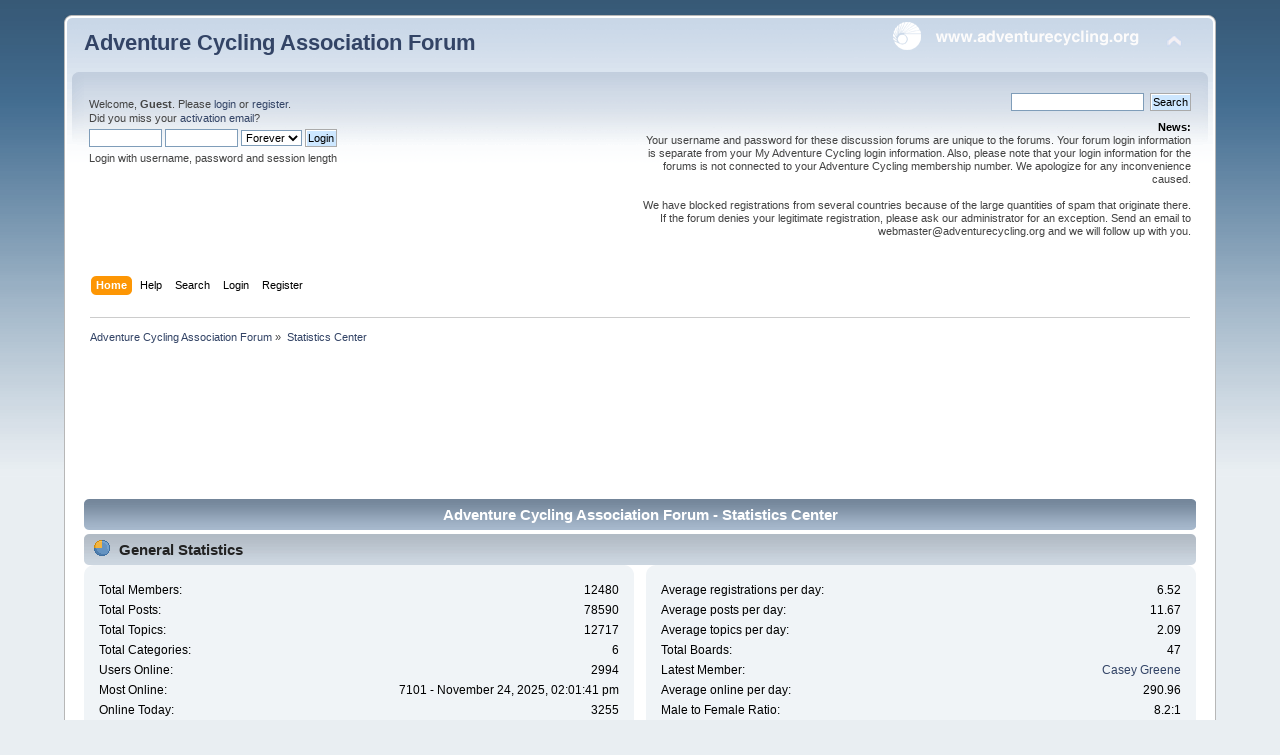

--- FILE ---
content_type: text/html; charset=UTF-8
request_url: https://forums.adventurecycling.org/index.php?action=stats;collapse=201008
body_size: 15689
content:
<!DOCTYPE html PUBLIC "-//W3C//DTD XHTML 1.0 Transitional//EN" "http://www.w3.org/TR/xhtml1/DTD/xhtml1-transitional.dtd">
<html xmlns="http://www.w3.org/1999/xhtml">
<head>
	<link rel="stylesheet" type="text/css" href="https://forums.adventurecycling.org/Themes/ACA_Curve_Responsive/css/index.css?fin20" />
	<link rel="stylesheet" type="text/css" href="https://forums.adventurecycling.org/Themes/ACA_Curve_Responsive/css/responsive.css?fin20" />
	<link rel="stylesheet" type="text/css" href="https://forums.adventurecycling.org/Themes/default/css/webkit.css" />
	<script type="text/javascript" src="https://forums.adventurecycling.org/Themes/default/scripts/script.js?fin20"></script>
	<script type="text/javascript" src="https://forums.adventurecycling.org/Themes/ACA_Curve_Responsive/scripts/theme.js?fin20"></script>
	<script type="text/javascript"><!-- // --><![CDATA[
		var smf_theme_url = "https://forums.adventurecycling.org/Themes/ACA_Curve_Responsive";
		var smf_default_theme_url = "https://forums.adventurecycling.org/Themes/default";
		var smf_images_url = "https://forums.adventurecycling.org/Themes/ACA_Curve_Responsive/images";
		var smf_scripturl = "https://forums.adventurecycling.org/index.php?PHPSESSID=gp7gn01rahqh18s2at76nftno5&amp;";
		var smf_iso_case_folding = true;
		var smf_charset = "UTF-8";
		var ajax_notification_text = "Loading...";
		var ajax_notification_cancel_text = "Cancel";
	// ]]></script>
	<meta http-equiv="Content-Type" content="text/html; charset=UTF-8" />
	<meta name="description" content="Adventure Cycling Association Forum - Statistics Center" />
	<meta name="keywords" content="Bicycle, Bicycle Travel, Adventure Cycling, Adventure Cycling Association, Bike, Bike travel, Bike Packing, TransAm, Bicycle Touring, Bicycle Routes" />
	<title>Adventure Cycling Association Forum - Statistics Center</title>
	<meta name="viewport" content="width=device-width, initial-scale=1" />
	<meta name="robots" content="noindex" />
	<link rel="help" href="https://forums.adventurecycling.org/index.php?PHPSESSID=gp7gn01rahqh18s2at76nftno5&amp;action=help" />
	<link rel="search" href="https://forums.adventurecycling.org/index.php?PHPSESSID=gp7gn01rahqh18s2at76nftno5&amp;action=search" />
	<link rel="contents" href="https://forums.adventurecycling.org/index.php?PHPSESSID=gp7gn01rahqh18s2at76nftno5&amp;" />
	<link rel="alternate" type="application/rss+xml" title="Adventure Cycling Association Forum - RSS" href="https://forums.adventurecycling.org/index.php?PHPSESSID=gp7gn01rahqh18s2at76nftno5&amp;type=rss;action=.xml" />
        <!-- App Indexing for Google Search -->
        <link href="android-app://com.quoord.tapatalkpro.activity/tapatalk/forums.adventurecycling.org/?location=index&amp;channel=google-indexing" rel="alternate" />
        <link href="ios-app://307880732/tapatalk/forums.adventurecycling.org/?location=index&amp;channel=google-indexing" rel="alternate" />
        
        <link href="https://groups.tapatalk-cdn.com/static/manifest/manifest.json" rel="manifest">
        
        <meta name="apple-itunes-app" content="app-id=307880732, affiliate-data=at=10lR7C, app-argument=tapatalk://forums.adventurecycling.org/?location=index" />
        
	<link rel="shortcut icon" href="/favicon.ico" type="image/x-icon" />
	<link rel="icon" href="/favicon.ico" type="image/x-icon" />
</head>
<body>
<div id="wrapper" style="width: 90%">
	<div id="header"><div class="frame">
		<div id="top_section">
			<h1 class="forumtitle">
				<a href="https://forums.adventurecycling.org/index.php?PHPSESSID=gp7gn01rahqh18s2at76nftno5&amp;">Adventure Cycling Association Forum</a>
			</h1>
			<img id="upshrink" src="https://forums.adventurecycling.org/Themes/ACA_Curve_Responsive/images/upshrink.png" alt="*" title="Shrink or expand the header." style="display: none;" />
			<a href="https://www.adventurecycling.org"><img id="smflogo" src="https://forums.adventurecycling.org/Themes/ACA_Curve_Responsive/images/acalogo.png" alt="Adventure Cycling Association" title="Adventure Cycling Association" /></a>
		</div>
		<div id="upper_section" class="middletext">
			<div class="user">
				<script type="text/javascript" src="https://forums.adventurecycling.org/Themes/default/scripts/sha1.js"></script>
				<form id="guest_form" action="https://forums.adventurecycling.org/index.php?PHPSESSID=gp7gn01rahqh18s2at76nftno5&amp;action=login2" method="post" accept-charset="UTF-8"  onsubmit="hashLoginPassword(this, 'ce61ec2c108b57a661602a90fe7e8584');">
					<div class="info">Welcome, <strong>Guest</strong>. Please <a href="https://forums.adventurecycling.org/index.php?PHPSESSID=gp7gn01rahqh18s2at76nftno5&amp;action=login">login</a> or <a href="https://forums.adventurecycling.org/index.php?PHPSESSID=gp7gn01rahqh18s2at76nftno5&amp;action=register">register</a>.<br />Did you miss your <a href="https://forums.adventurecycling.org/index.php?PHPSESSID=gp7gn01rahqh18s2at76nftno5&amp;action=activate">activation email</a>?</div>
					<input type="text" name="user" size="10" class="input_text" />
					<input type="password" name="passwrd" size="10" class="input_password" />
					<select name="cookielength">
						<option value="60">1 Hour</option>
						<option value="1440">1 Day</option>
						<option value="10080">1 Week</option>
						<option value="43200">1 Month</option>
						<option value="-1" selected="selected">Forever</option>
					</select>
					<input type="submit" value="Login" class="button_submit" /><br />
					<div class="info">Login with username, password and session length</div>
					<input type="hidden" name="hash_passwrd" value="" /><input type="hidden" name="efe697c56" value="ce61ec2c108b57a661602a90fe7e8584" />
				</form>
			</div>
			<div class="news normaltext">
				<form id="search_form" action="https://forums.adventurecycling.org/index.php?PHPSESSID=gp7gn01rahqh18s2at76nftno5&amp;action=search2" method="post" accept-charset="UTF-8">
					<input type="text" name="search" value="" class="input_text" />&nbsp;
					<input type="submit" name="submit" value="Search" class="button_submit" />
					<input type="hidden" name="advanced" value="0" /></form>
				<h2>News: </h2>
				<p>Your username and password for these discussion forums are unique to the forums. Your forum login information is separate from your My Adventure Cycling login information. Also, please note that your login information for the forums is not connected to your Adventure Cycling membership number. We apologize for any inconvenience caused.<br /><br />We have blocked registrations from several countries because of the large quantities of spam that originate there. If the forum denies your legitimate registration, please ask our administrator for an exception. Send an email to webmaster@adventurecycling.org and we will follow up with you.</p>
			</div>
		</div>
		<br class="clear" />
		<script type="text/javascript"><!-- // --><![CDATA[
			var oMainHeaderToggle = new smc_Toggle({
				bToggleEnabled: true,
				bCurrentlyCollapsed: false,
				aSwappableContainers: [
					'upper_section'
				],
				aSwapImages: [
					{
						sId: 'upshrink',
						srcExpanded: smf_images_url + '/upshrink.png',
						altExpanded: 'Shrink or expand the header.',
						srcCollapsed: smf_images_url + '/upshrink2.png',
						altCollapsed: 'Shrink or expand the header.'
					}
				],
				oThemeOptions: {
					bUseThemeSettings: false,
					sOptionName: 'collapse_header',
					sSessionVar: 'efe697c56',
					sSessionId: 'ce61ec2c108b57a661602a90fe7e8584'
				},
				oCookieOptions: {
					bUseCookie: true,
					sCookieName: 'upshrink'
				}
			});
		// ]]></script>
		<div id="main_menu">
			<ul class="dropmenu" id="menu_nav">
				<li id="button_home">
					<a class="active firstlevel" href="https://forums.adventurecycling.org/index.php?PHPSESSID=gp7gn01rahqh18s2at76nftno5&amp;">
						<span class="responsive_menu home"></span>

						<span class="last firstlevel">Home</span>
					</a>
				</li>
				<li id="button_help">
					<a class="firstlevel" href="https://forums.adventurecycling.org/index.php?PHPSESSID=gp7gn01rahqh18s2at76nftno5&amp;action=help">
						<span class="responsive_menu help"></span>

						<span class="firstlevel">Help</span>
					</a>
				</li>
				<li id="button_search">
					<a class="firstlevel" href="https://forums.adventurecycling.org/index.php?PHPSESSID=gp7gn01rahqh18s2at76nftno5&amp;action=search">
						<span class="responsive_menu search"></span>

						<span class="firstlevel">Search</span>
					</a>
				</li>
				<li id="button_login">
					<a class="firstlevel" href="https://forums.adventurecycling.org/index.php?PHPSESSID=gp7gn01rahqh18s2at76nftno5&amp;action=login">
						<span class="responsive_menu login"></span>

						<span class="firstlevel">Login</span>
					</a>
				</li>
				<li id="button_register">
					<a class="firstlevel" href="https://forums.adventurecycling.org/index.php?PHPSESSID=gp7gn01rahqh18s2at76nftno5&amp;action=register">
						<span class="responsive_menu register"></span>

						<span class="last firstlevel">Register</span>
					</a>
				</li>
			</ul>
		</div>
		<br class="clear" />
	</div></div>
	<div id="content_section"><div class="frame">
		<div id="main_content_section">
	<div class="navigate_section">
		<ul>
			<li>
				<a href="https://forums.adventurecycling.org/index.php?PHPSESSID=gp7gn01rahqh18s2at76nftno5&amp;"><span>Adventure Cycling Association Forum</span></a> &#187;
			</li>
			<li class="last">
				<a href="https://forums.adventurecycling.org/index.php?PHPSESSID=gp7gn01rahqh18s2at76nftno5&amp;action=stats"><span>Statistics Center</span></a>
			</li>
		</ul>
	</div><!--Headers--><!-- Global site tag (gtag.js) - Google Analytics -->
<script async src="https://www.googletagmanager.com/gtag/js?id=UA-856493-8"></script>
<script>
  window.dataLayer = window.dataLayer || [];
  function gtag(){dataLayer.push(arguments);}
  gtag('js', new Date());

  gtag('config', 'UA-856493-8');
</script>
<script async='async' src='https://www.googletagservices.com/tag/js/gpt.js'></script><script>
  var googletag = googletag || {};
  googletag.cmd = googletag.cmd || [];
</script><script>
  googletag.cmd.push(function() {
    googletag.defineSlot('/1375616/Forum_top', [728, 90], 'div-gpt-ad-1486603698879-0').addService(googletag.pubads());
    googletag.defineSlot('/1375616/Forum_bottom', [728, 90], 'div-gpt-ad-1486606801588-0').addService(googletag.pubads());
    googletag.pubads().enableSingleRequest();
    googletag.enableServices();
  });
</script>

<div style="clear: both;"> </div>
<!-- /1375616/Forum_top -->

<div id="div-gpt-ad-1486603698879-0" style="height:90px; width:728px; padding:15px; margin:0 auto;"><script>
googletag.cmd.push(function() { googletag.display('div-gpt-ad-1486603698879-0'); });
</script></div><!--End Headers-->
	<div id="statistics" class="main_section">
		<div class="cat_bar">
			<h3 class="catbg">Adventure Cycling Association Forum - Statistics Center</h3>
		</div>
		<div class="title_bar">
			<h4 class="titlebg">
				<span class="ie6_header floatleft">
					<img src="https://forums.adventurecycling.org/Themes/ACA_Curve_Responsive/images/stats_info.gif" class="icon" alt="" /> General Statistics
				</span>
			</h4>
		</div>
		<div class="flow_hidden">
			<div id="stats_left">
				<div class="windowbg2">
					<span class="topslice"><span></span></span>
					<div class="content top_row">
						<dl class="stats">
							<dt>Total Members:</dt>
							<dd>12480</dd>
							<dt>Total Posts:</dt>
							<dd>78590</dd>
							<dt>Total Topics:</dt>
							<dd>12717</dd>
							<dt>Total Categories:</dt>
							<dd>6</dd>
							<dt>Users Online:</dt>
							<dd>2994</dd>
							<dt>Most Online:</dt>
							<dd>7101 - November 24, 2025, 02:01:41 pm</dd>
							<dt>Online Today:</dt>
							<dd>3255</dd>
							<dt>Total page views:</dt>
							<dd>361352588</dd>
						</dl>
						<div class="clear"></div>
					</div>
					<span class="botslice"><span></span></span>
				</div>
			</div>
			<div id="stats_right">
				<div class="windowbg2">
					<span class="topslice"><span></span></span>
					<div class="content top_row">
						<dl class="stats">
							<dt>Average registrations per day:</dt>
							<dd>6.52</dd>
							<dt>Average posts per day:</dt>
							<dd>11.67</dd>
							<dt>Average topics per day:</dt>
							<dd>2.09</dd>
							<dt>Total Boards:</dt>
							<dd>47</dd>
							<dt>Latest Member:</dt>
							<dd><a href="https://forums.adventurecycling.org/index.php?PHPSESSID=gp7gn01rahqh18s2at76nftno5&amp;action=profile;u=44094">Casey Greene</a></dd>
							<dt>Average online per day:</dt>
							<dd>290.96</dd>
							<dt>Male to Female Ratio:</dt>
							<dd>8.2:1</dd>
							<dt>Average page views per day:</dt>
							<dd>57604.43</dd>
						</dl>
						<div class="clear"></div>
					</div>
					<span class="botslice"><span></span></span>
				</div>
			</div>
		</div>
		<div class="flow_hidden">
			<div id="top_posters">
				<div class="title_bar">
					<h4 class="titlebg">
						<span class="ie6_header floatleft">
							<img src="https://forums.adventurecycling.org/Themes/ACA_Curve_Responsive/images/stats_posters.gif" class="icon" alt="" /> Top 10 Posters
						</span>
					</h4>
				</div>
					<div class="windowbg2">
						<span class="topslice"><span></span></span>
						<div class="content">
							<dl class="stats">
								<dt>
									<a href="https://forums.adventurecycling.org/index.php?PHPSESSID=gp7gn01rahqh18s2at76nftno5&amp;action=profile;u=2675">staehpj1</a>
								</dt>
								<dd class="statsbar">
									<div class="bar" style="width: 104px;">
										<div style="width: 100px;"></div>
									</div>
									<span class="righttext">3334</span>
								</dd>
								<dt>
									<a href="https://forums.adventurecycling.org/index.php?PHPSESSID=gp7gn01rahqh18s2at76nftno5&amp;action=profile;u=4413">John Nelson</a>
								</dt>
								<dd class="statsbar">
									<div class="bar" style="width: 75px;">
										<div style="width: 71px;"></div>
									</div>
									<span class="righttext">2371</span>
								</dd>
								<dt>
									<a href="https://forums.adventurecycling.org/index.php?PHPSESSID=gp7gn01rahqh18s2at76nftno5&amp;action=profile;u=2923">John Nettles</a>
								</dt>
								<dd class="statsbar">
									<div class="bar" style="width: 67px;">
										<div style="width: 63px;"></div>
									</div>
									<span class="righttext">2112</span>
								</dd>
								<dt>
									<a href="https://forums.adventurecycling.org/index.php?PHPSESSID=gp7gn01rahqh18s2at76nftno5&amp;action=profile;u=3049">Westinghouse</a>
								</dt>
								<dd class="statsbar">
									<div class="bar" style="width: 57px;">
										<div style="width: 53px;"></div>
									</div>
									<span class="righttext">1761</span>
								</dd>
								<dt>
									<a href="https://forums.adventurecycling.org/index.php?PHPSESSID=gp7gn01rahqh18s2at76nftno5&amp;action=profile;u=733">DaveB</a>
								</dt>
								<dd class="statsbar">
									<div class="bar" style="width: 56px;">
										<div style="width: 52px;"></div>
									</div>
									<span class="righttext">1746</span>
								</dd>
								<dt>
									<a href="https://forums.adventurecycling.org/index.php?PHPSESSID=gp7gn01rahqh18s2at76nftno5&amp;action=profile;u=11168">Pat Lamb</a>
								</dt>
								<dd class="statsbar">
									<div class="bar" style="width: 53px;">
										<div style="width: 49px;"></div>
									</div>
									<span class="righttext">1633</span>
								</dd>
								<dt>
									<a href="https://forums.adventurecycling.org/index.php?PHPSESSID=gp7gn01rahqh18s2at76nftno5&amp;action=profile;u=1329">jamawani</a>
								</dt>
								<dd class="statsbar">
									<div class="bar" style="width: 45px;">
										<div style="width: 41px;"></div>
									</div>
									<span class="righttext">1356</span>
								</dd>
								<dt>
									<a href="https://forums.adventurecycling.org/index.php?PHPSESSID=gp7gn01rahqh18s2at76nftno5&amp;action=profile;u=1469">JHamelman</a>
								</dt>
								<dd class="statsbar">
									<div class="bar" style="width: 34px;">
										<div style="width: 30px;"></div>
									</div>
									<span class="righttext">1010</span>
								</dd>
								<dt>
									<a href="https://forums.adventurecycling.org/index.php?PHPSESSID=gp7gn01rahqh18s2at76nftno5&amp;action=profile;u=39012">BikeliciousBabe</a>
								</dt>
								<dd class="statsbar">
									<div class="bar" style="width: 28px;">
										<div style="width: 24px;"></div>
									</div>
									<span class="righttext">792</span>
								</dd>
								<dt>
									<a href="https://forums.adventurecycling.org/index.php?PHPSESSID=gp7gn01rahqh18s2at76nftno5&amp;action=profile;u=1497">johnsondasw</a>
								</dt>
								<dd class="statsbar">
									<div class="bar" style="width: 28px;">
										<div style="width: 24px;"></div>
									</div>
									<span class="righttext">784</span>
								</dd>
							</dl>
							<div class="clear"></div>
						</div>
						<span class="botslice"><span></span></span>
					</div>
			</div>
			<div id="top_boards">
				<div class="title_bar">
					<h4 class="titlebg">
						<span class="ie6_header floatleft">
							<img src="https://forums.adventurecycling.org/Themes/ACA_Curve_Responsive/images/stats_board.gif" class="icon" alt="" /> Top 10 Boards
						</span>
					</h4>
				</div>
					<div class="windowbg2">
						<span class="topslice"><span></span></span>
						<div class="content">
							<dl class="stats">
								<dt>
									<a href="https://forums.adventurecycling.org/index.php?PHPSESSID=gp7gn01rahqh18s2at76nftno5&amp;board=1.0">General Discussion</a>
								</dt>
								<dd class="statsbar">
									<div class="bar" style="width: 104px;">
										<div style="width: 100px;"></div>
									</div>
									<span class="righttext">29147</span>
								</dd>
								<dt>
									<a href="https://forums.adventurecycling.org/index.php?PHPSESSID=gp7gn01rahqh18s2at76nftno5&amp;board=2.0">Routes</a>
								</dt>
								<dd class="statsbar">
									<div class="bar" style="width: 70px;">
										<div style="width: 66px;"></div>
									</div>
									<span class="righttext">19362</span>
								</dd>
								<dt>
									<a href="https://forums.adventurecycling.org/index.php?PHPSESSID=gp7gn01rahqh18s2at76nftno5&amp;board=4.0">Gear Talk</a>
								</dt>
								<dd class="statsbar">
									<div class="bar" style="width: 65px;">
										<div style="width: 61px;"></div>
									</div>
									<span class="righttext">17727</span>
								</dd>
								<dt>
									<a href="https://forums.adventurecycling.org/index.php?PHPSESSID=gp7gn01rahqh18s2at76nftno5&amp;board=5.0">Classifieds</a>
								</dt>
								<dd class="statsbar">
									<div class="bar" style="width: 13px;">
										<div style="width: 9px;"></div>
									</div>
									<span class="righttext">2529</span>
								</dd>
								<dt>
									<a href="https://forums.adventurecycling.org/index.php?PHPSESSID=gp7gn01rahqh18s2at76nftno5&amp;board=3.0">GPS &amp; Digital Data Discussion</a>
								</dt>
								<dd class="statsbar">
									<div class="bar" style="width: 11px;">
										<div style="width: 7px;"></div>
									</div>
									<span class="righttext">2100</span>
								</dd>
								<dt>
									<a href="https://forums.adventurecycling.org/index.php?PHPSESSID=gp7gn01rahqh18s2at76nftno5&amp;board=15.0">Temporary ACA Route Road Closures </a>
								</dt>
								<dd class="statsbar">
									<div class="bar" style="width: 11px;">
										<div style="width: 7px;"></div>
									</div>
									<span class="righttext">1953</span>
								</dd>
								<dt>
									<a href="https://forums.adventurecycling.org/index.php?PHPSESSID=gp7gn01rahqh18s2at76nftno5&amp;board=8.0">Connecting ACA Routes</a>
								</dt>
								<dd class="statsbar">
									<div class="bar" style="width: 8px;">
										<div style="width: 4px;"></div>
									</div>
									<span class="righttext">1145</span>
								</dd>
								<dt>
									<a href="https://forums.adventurecycling.org/index.php?PHPSESSID=gp7gn01rahqh18s2at76nftno5&amp;board=28.0">International</a>
								</dt>
								<dd class="statsbar">
									<div class="bar" style="width: 6px;">
										<div style="width: 2px;"></div>
									</div>
									<span class="righttext">445</span>
								</dd>
								<dt>
									<a href="https://forums.adventurecycling.org/index.php?PHPSESSID=gp7gn01rahqh18s2at76nftno5&amp;board=20.0">Pacific Northwest</a>
								</dt>
								<dd class="statsbar">
									<div class="bar" style="width: 5px;">
										<div style="width: 1px;"></div>
									</div>
									<span class="righttext">431</span>
								</dd>
								<dt>
									<a href="https://forums.adventurecycling.org/index.php?PHPSESSID=gp7gn01rahqh18s2at76nftno5&amp;board=7.0">Urban Cycling</a>
								</dt>
								<dd class="statsbar">
									<div class="bar" style="width: 5px;">
										<div style="width: 1px;"></div>
									</div>
									<span class="righttext">362</span>
								</dd>
							</dl>
							<div class="clear"></div>
						</div>
						<span class="botslice"><span></span></span>
					</div>
			</div>
		</div>
		<div class="flow_hidden">
			<div id="top_topics_replies">
				<div class="title_bar">
					<h4 class="titlebg">
						<span class="ie6_header floatleft">
							<img src="https://forums.adventurecycling.org/Themes/ACA_Curve_Responsive/images/stats_replies.gif" class="icon" alt="" /> Top 10 Topics (by Replies)
						</span>
					</h4>
				</div>
					<div class="windowbg2">
						<span class="topslice"><span></span></span>
						<div class="content">
							<dl class="stats">
								<dt>
									<a href="https://forums.adventurecycling.org/index.php?PHPSESSID=gp7gn01rahqh18s2at76nftno5&amp;topic=8406.0">17th Cyclist Killed In Tampa Bay/Manatee</a>
								</dt>
								<dd class="statsbar">
									<div class="bar" style="width: 104px;">
										<div style="width: 100px;"></div>
									</div>
									<span class="righttext">120</span>
								</dd>
								<dt>
									<a href="https://forums.adventurecycling.org/index.php?PHPSESSID=gp7gn01rahqh18s2at76nftno5&amp;topic=6948.0">Salsa Fargo - Lemon of the year!</a>
								</dt>
								<dd class="statsbar">
									<div class="bar" style="width: 83px;">
										<div style="width: 79px;"></div>
									</div>
									<span class="righttext">95</span>
								</dd>
								<dt>
									<a href="https://forums.adventurecycling.org/index.php?PHPSESSID=gp7gn01rahqh18s2at76nftno5&amp;topic=5078.0">Co-motion Americano vs Norwester Tour</a>
								</dt>
								<dd class="statsbar">
									<div class="bar" style="width: 74px;">
										<div style="width: 70px;"></div>
									</div>
									<span class="righttext">84</span>
								</dd>
								<dt>
									<a href="https://forums.adventurecycling.org/index.php?PHPSESSID=gp7gn01rahqh18s2at76nftno5&amp;topic=9473.0">TransAmerica 2012</a>
								</dt>
								<dd class="statsbar">
									<div class="bar" style="width: 72px;">
										<div style="width: 68px;"></div>
									</div>
									<span class="righttext">81</span>
								</dd>
								<dt>
									<a href="https://forums.adventurecycling.org/index.php?PHPSESSID=gp7gn01rahqh18s2at76nftno5&amp;topic=14993.0">From NY to Florida.  From Florida to California and beck no NY&amp;</a>
								</dt>
								<dd class="statsbar">
									<div class="bar" style="width: 72px;">
										<div style="width: 68px;"></div>
									</div>
									<span class="righttext">81</span>
								</dd>
								<dt>
									<a href="https://forums.adventurecycling.org/index.php?PHPSESSID=gp7gn01rahqh18s2at76nftno5&amp;topic=3323.0">Eating and spending on a two month biking spree</a>
								</dt>
								<dd class="statsbar">
									<div class="bar" style="width: 68px;">
										<div style="width: 64px;"></div>
									</div>
									<span class="righttext">77</span>
								</dd>
								<dt>
									<a href="https://forums.adventurecycling.org/index.php?PHPSESSID=gp7gn01rahqh18s2at76nftno5&amp;topic=13569.0">Surly LHT/Disc Trucker</a>
								</dt>
								<dd class="statsbar">
									<div class="bar" style="width: 66px;">
										<div style="width: 62px;"></div>
									</div>
									<span class="righttext">74</span>
								</dd>
								<dt>
									<a href="https://forums.adventurecycling.org/index.php?PHPSESSID=gp7gn01rahqh18s2at76nftno5&amp;topic=5340.0">commuting by bike</a>
								</dt>
								<dd class="statsbar">
									<div class="bar" style="width: 62px;">
										<div style="width: 58px;"></div>
									</div>
									<span class="righttext">69</span>
								</dd>
								<dt>
									<a href="https://forums.adventurecycling.org/index.php?PHPSESSID=gp7gn01rahqh18s2at76nftno5&amp;topic=5797.0">older riders</a>
								</dt>
								<dd class="statsbar">
									<div class="bar" style="width: 60px;">
										<div style="width: 56px;"></div>
									</div>
									<span class="righttext">67</span>
								</dd>
								<dt>
									<a href="https://forums.adventurecycling.org/index.php?PHPSESSID=gp7gn01rahqh18s2at76nftno5&amp;topic=17117.0">coffee coffee</a>
								</dt>
								<dd class="statsbar">
									<div class="bar" style="width: 58px;">
										<div style="width: 54px;"></div>
									</div>
									<span class="righttext">65</span>
								</dd>
							</dl>
							<div class="clear"></div>
						</div>
						<span class="botslice"><span></span></span>
					</div>
			</div>

			<div id="top_topics_views">
				<div class="title_bar">
					<h4 class="titlebg">
						<span class="ie6_header floatleft">
							<img src="https://forums.adventurecycling.org/Themes/ACA_Curve_Responsive/images/stats_views.gif" class="icon" alt="" /> Top 10 Topics (by Views)
						</span>
					</h4>
				</div>
				<div class="windowbg2">
					<span class="topslice"><span></span></span>
					<div class="content">
						<dl class="stats">
							<dt><a href="https://forums.adventurecycling.org/index.php?PHPSESSID=gp7gn01rahqh18s2at76nftno5&amp;topic=5336.0">top bicycle-friendly cities and towns</a></dt>
							<dd class="statsbar">
								<div class="bar" style="width: 104px;">
									<div style="width: 100px;"></div>
								</div>
								<span class="righttext">321552</span>
							</dd>
							<dt><a href="https://forums.adventurecycling.org/index.php?PHPSESSID=gp7gn01rahqh18s2at76nftno5&amp;topic=6948.0">Salsa Fargo - Lemon of the year!</a></dt>
							<dd class="statsbar">
								<div class="bar" style="width: 101px;">
									<div style="width: 97px;"></div>
								</div>
								<span class="righttext">310439</span>
							</dd>
							<dt><a href="https://forums.adventurecycling.org/index.php?PHPSESSID=gp7gn01rahqh18s2at76nftno5&amp;topic=5340.0">commuting by bike</a></dt>
							<dd class="statsbar">
								<div class="bar" style="width: 92px;">
									<div style="width: 88px;"></div>
								</div>
								<span class="righttext">282363</span>
							</dd>
							<dt><a href="https://forums.adventurecycling.org/index.php?PHPSESSID=gp7gn01rahqh18s2at76nftno5&amp;topic=8406.0">17th Cyclist Killed In Tampa Bay/Manatee</a></dt>
							<dd class="statsbar">
								<div class="bar" style="width: 86px;">
									<div style="width: 82px;"></div>
								</div>
								<span class="righttext">264324</span>
							</dd>
							<dt><a href="https://forums.adventurecycling.org/index.php?PHPSESSID=gp7gn01rahqh18s2at76nftno5&amp;topic=5078.0">Co-motion Americano vs Norwester Tour</a></dt>
							<dd class="statsbar">
								<div class="bar" style="width: 75px;">
									<div style="width: 71px;"></div>
								</div>
								<span class="righttext">226788</span>
							</dd>
							<dt><a href="https://forums.adventurecycling.org/index.php?PHPSESSID=gp7gn01rahqh18s2at76nftno5&amp;topic=18264.0">Costs per day?</a></dt>
							<dd class="statsbar">
								<div class="bar" style="width: 72px;">
									<div style="width: 68px;"></div>
								</div>
								<span class="righttext">217521</span>
							</dd>
							<dt><a href="https://forums.adventurecycling.org/index.php?PHPSESSID=gp7gn01rahqh18s2at76nftno5&amp;topic=18378.0">Fears for the Future of Adventure Cycling</a></dt>
							<dd class="statsbar">
								<div class="bar" style="width: 66px;">
									<div style="width: 62px;"></div>
								</div>
								<span class="righttext">200312</span>
							</dd>
							<dt><a href="https://forums.adventurecycling.org/index.php?PHPSESSID=gp7gn01rahqh18s2at76nftno5&amp;topic=10404.0">Surly Disc Trucker v. LHT</a></dt>
							<dd class="statsbar">
								<div class="bar" style="width: 65px;">
									<div style="width: 61px;"></div>
								</div>
								<span class="righttext">196849</span>
							</dd>
							<dt><a href="https://forums.adventurecycling.org/index.php?PHPSESSID=gp7gn01rahqh18s2at76nftno5&amp;topic=6154.0">Links to tours w/ kids</a></dt>
							<dd class="statsbar">
								<div class="bar" style="width: 63px;">
									<div style="width: 59px;"></div>
								</div>
								<span class="righttext">191134</span>
							</dd>
							<dt><a href="https://forums.adventurecycling.org/index.php?PHPSESSID=gp7gn01rahqh18s2at76nftno5&amp;topic=3323.0">Eating and spending on a two month biking spree</a></dt>
							<dd class="statsbar">
								<div class="bar" style="width: 59px;">
									<div style="width: 55px;"></div>
								</div>
								<span class="righttext">176474</span>
							</dd>
						</dl>
						<div class="clear"></div>
					</div>
					<span class="botslice"><span></span></span>
				</div>
			</div>
		</div>
		<div class="flow_hidden">
			<div id="top_topics_starter">
				<div class="title_bar">
					<h4 class="titlebg">
						<span class="ie6_header floatleft">
							<img src="https://forums.adventurecycling.org/Themes/ACA_Curve_Responsive/images/stats_replies.gif" class="icon" alt="" /> Top Topic Starters
						</span>
					</h4>
				</div>
				<div class="windowbg2">
					<span class="topslice"><span></span></span>
					<div class="content">
						<dl class="stats">
							<dt>
								<a href="https://forums.adventurecycling.org/index.php?PHPSESSID=gp7gn01rahqh18s2at76nftno5&amp;action=profile;u=1469">JHamelman</a>
							</dt>
							<dd class="statsbar">
								<div class="bar" style="width: 104px;">
									<div style="width: 100px;"></div>
								</div>
								<span class="righttext">197</span>
							</dd>
							<dt>
								<a href="https://forums.adventurecycling.org/index.php?PHPSESSID=gp7gn01rahqh18s2at76nftno5&amp;action=profile;u=598">CMajernik</a>
							</dt>
							<dd class="statsbar">
								<div class="bar" style="width: 84px;">
									<div style="width: 80px;"></div>
								</div>
								<span class="righttext">158</span>
							</dd>
							<dt>
								<a href="https://forums.adventurecycling.org/index.php?PHPSESSID=gp7gn01rahqh18s2at76nftno5&amp;action=profile;u=3049">Westinghouse</a>
							</dt>
							<dd class="statsbar">
								<div class="bar" style="width: 59px;">
									<div style="width: 55px;"></div>
								</div>
								<span class="righttext">108</span>
							</dd>
							<dt>
								<a href="https://forums.adventurecycling.org/index.php?PHPSESSID=gp7gn01rahqh18s2at76nftno5&amp;action=profile;u=284">BikeFreak</a>
							</dt>
							<dd class="statsbar">
								<div class="bar" style="width: 40px;">
									<div style="width: 36px;"></div>
								</div>
								<span class="righttext">71</span>
							</dd>
							<dt>
								<a href="https://forums.adventurecycling.org/index.php?PHPSESSID=gp7gn01rahqh18s2at76nftno5&amp;action=profile;u=1974">MrBent</a>
							</dt>
							<dd class="statsbar">
								<div class="bar" style="width: 39px;">
									<div style="width: 35px;"></div>
								</div>
								<span class="righttext">68</span>
							</dd>
							<dt>
								<a href="https://forums.adventurecycling.org/index.php?PHPSESSID=gp7gn01rahqh18s2at76nftno5&amp;action=profile;u=2872">tonythomson</a>
							</dt>
							<dd class="statsbar">
								<div class="bar" style="width: 38px;">
									<div style="width: 34px;"></div>
								</div>
								<span class="righttext">67</span>
							</dd>
							<dt>
								<a href="https://forums.adventurecycling.org/index.php?PHPSESSID=gp7gn01rahqh18s2at76nftno5&amp;action=profile;u=38302">amywally</a>
							</dt>
							<dd class="statsbar">
								<div class="bar" style="width: 35px;">
									<div style="width: 31px;"></div>
								</div>
								<span class="righttext">61</span>
							</dd>
							<dt>
								<a href="https://forums.adventurecycling.org/index.php?PHPSESSID=gp7gn01rahqh18s2at76nftno5&amp;action=profile;u=33335">zerodish</a>
							</dt>
							<dd class="statsbar">
								<div class="bar" style="width: 34px;">
									<div style="width: 30px;"></div>
								</div>
								<span class="righttext">60</span>
							</dd>
							<dt>
								<a href="https://forums.adventurecycling.org/index.php?PHPSESSID=gp7gn01rahqh18s2at76nftno5&amp;action=profile;u=8865">dkoloko</a>
							</dt>
							<dd class="statsbar">
								<div class="bar" style="width: 34px;">
									<div style="width: 30px;"></div>
								</div>
								<span class="righttext">60</span>
							</dd>
							<dt>
								<a href="https://forums.adventurecycling.org/index.php?PHPSESSID=gp7gn01rahqh18s2at76nftno5&amp;action=profile;u=2888">TwoWheeledExplorer</a>
							</dt>
							<dd class="statsbar">
								<div class="bar" style="width: 33px;">
									<div style="width: 29px;"></div>
								</div>
								<span class="righttext">58</span>
							</dd>
						</dl>
						<div class="clear"></div>
					</div>
					<span class="botslice"><span></span></span>
				</div>
			</div>
			<div id="most_online">
				<div class="title_bar">
					<h4 class="titlebg">
						<span class="ie6_header floatleft">
							<img src="https://forums.adventurecycling.org/Themes/ACA_Curve_Responsive/images/stats_views.gif" class="icon" alt="" /> Most Time Online
						</span>
					</h4>
				</div>
				<div class="windowbg2">
					<span class="topslice"><span></span></span>
					<div class="content">
						<dl class="stats">
							<dt>
								<a href="https://forums.adventurecycling.org/index.php?PHPSESSID=gp7gn01rahqh18s2at76nftno5&amp;action=profile;u=4413">John Nelson</a>
							</dt>
							<dd class="statsbar">
								<div class="bar" style="width: 104px;">
									<div style="width: 100px;"></div>
								</div>
								<span>54d 20h 48m</span>
							</dd>
							<dt>
								<a href="https://forums.adventurecycling.org/index.php?PHPSESSID=gp7gn01rahqh18s2at76nftno5&amp;action=profile;u=2675">staehpj1</a>
							</dt>
							<dd class="statsbar">
								<div class="bar" style="width: 101px;">
									<div style="width: 97px;"></div>
								</div>
								<span>53d 10h 42m</span>
							</dd>
							<dt>
								<a href="https://forums.adventurecycling.org/index.php?PHPSESSID=gp7gn01rahqh18s2at76nftno5&amp;action=profile;u=3049">Westinghouse</a>
							</dt>
							<dd class="statsbar">
								<div class="bar" style="width: 46px;">
									<div style="width: 42px;"></div>
								</div>
								<span>22d 19h 52m</span>
							</dd>
							<dt>
								<a href="https://forums.adventurecycling.org/index.php?PHPSESSID=gp7gn01rahqh18s2at76nftno5&amp;action=profile;u=11168">Pat Lamb</a>
							</dt>
							<dd class="statsbar">
								<div class="bar" style="width: 44px;">
									<div style="width: 40px;"></div>
								</div>
								<span>21d 23h 27m</span>
							</dd>
							<dt>
								<a href="https://forums.adventurecycling.org/index.php?PHPSESSID=gp7gn01rahqh18s2at76nftno5&amp;action=profile;u=35690">Iowagriz</a>
							</dt>
							<dd class="statsbar">
								<div class="bar" style="width: 38px;">
									<div style="width: 34px;"></div>
								</div>
								<span>18d 20h 39m</span>
							</dd>
							<dt>
								<a href="https://forums.adventurecycling.org/index.php?PHPSESSID=gp7gn01rahqh18s2at76nftno5&amp;action=profile;u=1329">jamawani</a>
							</dt>
							<dd class="statsbar">
								<div class="bar" style="width: 37px;">
									<div style="width: 33px;"></div>
								</div>
								<span>18d 4h 48m</span>
							</dd>
							<dt>
								<a href="https://forums.adventurecycling.org/index.php?PHPSESSID=gp7gn01rahqh18s2at76nftno5&amp;action=profile;u=3884">aggie</a>
							</dt>
							<dd class="statsbar">
								<div class="bar" style="width: 33px;">
									<div style="width: 29px;"></div>
								</div>
								<span>15d 16h 6m</span>
							</dd>
							<dt>
								<a href="https://forums.adventurecycling.org/index.php?PHPSESSID=gp7gn01rahqh18s2at76nftno5&amp;action=profile;u=35847">RonK</a>
							</dt>
							<dd class="statsbar">
								<div class="bar" style="width: 32px;">
									<div style="width: 28px;"></div>
								</div>
								<span>15d 13h 42m</span>
							</dd>
							<dt>
								<a href="https://forums.adventurecycling.org/index.php?PHPSESSID=gp7gn01rahqh18s2at76nftno5&amp;action=profile;u=1469">JHamelman</a>
							</dt>
							<dd class="statsbar">
								<div class="bar" style="width: 32px;">
									<div style="width: 28px;"></div>
								</div>
								<span>15d 11h 54m</span>
							</dd>
							<dt>
								<a href="https://forums.adventurecycling.org/index.php?PHPSESSID=gp7gn01rahqh18s2at76nftno5&amp;action=profile;u=2923">John Nettles</a>
							</dt>
							<dd class="statsbar">
								<div class="bar" style="width: 28px;">
									<div style="width: 24px;"></div>
								</div>
								<span>13d 3h 9m</span>
							</dd>
						</dl>
						<div class="clear"></div>
					</div>
					<span class="botslice"><span></span></span>
				</div>
			</div>
		</div>
		<br class="clear" />
		<div class="flow_hidden">
			<div class="cat_bar">
				<h3 class="catbg">
					<span class="ie6_header floatleft">
						<img src="https://forums.adventurecycling.org/Themes/ACA_Curve_Responsive/images/stats_history.gif" class="icon" alt="" /> Forum History (using forum time offset)
					</span>
				</h3>
			</div>
		<table border="0" width="100%" cellspacing="1" cellpadding="4" class="table_grid" id="stats">
			<thead>
				<tr class="titlebg" valign="middle" align="center">
					<th class="first_th lefttext" width="25%">Yearly Summary</th>
					<th width="15%">New Topics</th>
					<th width="15%">New Posts</th>
					<th width="15%">New Members</th>
					<th width="15%">Most Online</th>
					<th class="last_th">Page views</th>
				</tr>
			</thead>
			<tbody>
				<tr class="windowbg2" valign="middle" align="center" id="year_2026">
					<th class="lefttext" width="25%">
						<img id="year_img_2026" src="https://forums.adventurecycling.org/Themes/ACA_Curve_Responsive/images/collapse.gif" alt="*" /> <a href="#year_2026" id="year_link_2026">2026</a>
					</th>
					<th width="15%">39</th>
					<th width="15%">197</th>
					<th width="15%">112</th>
					<th width="15%">6048</th>
					<th>12940842</th>
				</tr>
				<tr class="windowbg2" valign="middle" align="center" id="tr_month_202601">
					<th class="stats_month">
						<img src="https://forums.adventurecycling.org/Themes/ACA_Curve_Responsive/images/expand.gif" alt="" id="img_202601" /> <a id="m202601" href="https://forums.adventurecycling.org/index.php?PHPSESSID=gp7gn01rahqh18s2at76nftno5&amp;action=stats;expand=202601#m202601" onclick="return doingExpandCollapse;">January 2026</a>
					</th>
					<th width="15%">39</th>
					<th width="15%">197</th>
					<th width="15%">112</th>
					<th width="15%">6048</th>
					<th>12940842</th>
				</tr>
				<tr class="windowbg2" valign="middle" align="center" id="year_2025">
					<th class="lefttext" width="25%">
						<img id="year_img_2025" src="https://forums.adventurecycling.org/Themes/ACA_Curve_Responsive/images/collapse.gif" alt="*" /> <a href="#year_2025" id="year_link_2025">2025</a>
					</th>
					<th width="15%">255</th>
					<th width="15%">1079</th>
					<th width="15%">547</th>
					<th width="15%">7101</th>
					<th>102189861</th>
				</tr>
				<tr class="windowbg2" valign="middle" align="center" id="tr_month_202512">
					<th class="stats_month">
						<img src="https://forums.adventurecycling.org/Themes/ACA_Curve_Responsive/images/expand.gif" alt="" id="img_202512" /> <a id="m202512" href="https://forums.adventurecycling.org/index.php?PHPSESSID=gp7gn01rahqh18s2at76nftno5&amp;action=stats;expand=202512#m202512" onclick="return doingExpandCollapse;">December 2025</a>
					</th>
					<th width="15%">32</th>
					<th width="15%">149</th>
					<th width="15%">44</th>
					<th width="15%">6332</th>
					<th>17209443</th>
				</tr>
				<tr class="windowbg2" valign="middle" align="center" id="tr_month_202511">
					<th class="stats_month">
						<img src="https://forums.adventurecycling.org/Themes/ACA_Curve_Responsive/images/expand.gif" alt="" id="img_202511" /> <a id="m202511" href="https://forums.adventurecycling.org/index.php?PHPSESSID=gp7gn01rahqh18s2at76nftno5&amp;action=stats;expand=202511#m202511" onclick="return doingExpandCollapse;">November 2025</a>
					</th>
					<th width="15%">42</th>
					<th width="15%">94</th>
					<th width="15%">126</th>
					<th width="15%">7101</th>
					<th>14512776</th>
				</tr>
				<tr class="windowbg2" valign="middle" align="center" id="tr_month_202510">
					<th class="stats_month">
						<img src="https://forums.adventurecycling.org/Themes/ACA_Curve_Responsive/images/expand.gif" alt="" id="img_202510" /> <a id="m202510" href="https://forums.adventurecycling.org/index.php?PHPSESSID=gp7gn01rahqh18s2at76nftno5&amp;action=stats;expand=202510#m202510" onclick="return doingExpandCollapse;">October 2025</a>
					</th>
					<th width="15%">12</th>
					<th width="15%">42</th>
					<th width="15%">34</th>
					<th width="15%">4697</th>
					<th>11753769</th>
				</tr>
				<tr class="windowbg2" valign="middle" align="center" id="tr_month_202509">
					<th class="stats_month">
						<img src="https://forums.adventurecycling.org/Themes/ACA_Curve_Responsive/images/expand.gif" alt="" id="img_202509" /> <a id="m202509" href="https://forums.adventurecycling.org/index.php?PHPSESSID=gp7gn01rahqh18s2at76nftno5&amp;action=stats;expand=202509#m202509" onclick="return doingExpandCollapse;">September 2025</a>
					</th>
					<th width="15%">12</th>
					<th width="15%">68</th>
					<th width="15%">40</th>
					<th width="15%">3869</th>
					<th>21143311</th>
				</tr>
				<tr class="windowbg2" valign="middle" align="center" id="tr_month_202508">
					<th class="stats_month">
						<img src="https://forums.adventurecycling.org/Themes/ACA_Curve_Responsive/images/expand.gif" alt="" id="img_202508" /> <a id="m202508" href="https://forums.adventurecycling.org/index.php?PHPSESSID=gp7gn01rahqh18s2at76nftno5&amp;action=stats;expand=202508#m202508" onclick="return doingExpandCollapse;">August 2025</a>
					</th>
					<th width="15%">19</th>
					<th width="15%">67</th>
					<th width="15%">31</th>
					<th width="15%">4040</th>
					<th>6142204</th>
				</tr>
				<tr class="windowbg2" valign="middle" align="center" id="tr_month_202507">
					<th class="stats_month">
						<img src="https://forums.adventurecycling.org/Themes/ACA_Curve_Responsive/images/expand.gif" alt="" id="img_202507" /> <a id="m202507" href="https://forums.adventurecycling.org/index.php?PHPSESSID=gp7gn01rahqh18s2at76nftno5&amp;action=stats;expand=202507#m202507" onclick="return doingExpandCollapse;">July 2025</a>
					</th>
					<th width="15%">13</th>
					<th width="15%">80</th>
					<th width="15%">27</th>
					<th width="15%">4403</th>
					<th>4567805</th>
				</tr>
				<tr class="windowbg2" valign="middle" align="center" id="tr_month_202506">
					<th class="stats_month">
						<img src="https://forums.adventurecycling.org/Themes/ACA_Curve_Responsive/images/expand.gif" alt="" id="img_202506" /> <a id="m202506" href="https://forums.adventurecycling.org/index.php?PHPSESSID=gp7gn01rahqh18s2at76nftno5&amp;action=stats;expand=202506#m202506" onclick="return doingExpandCollapse;">June 2025</a>
					</th>
					<th width="15%">12</th>
					<th width="15%">61</th>
					<th width="15%">39</th>
					<th width="15%">3927</th>
					<th>6777009</th>
				</tr>
				<tr class="windowbg2" valign="middle" align="center" id="tr_month_202505">
					<th class="stats_month">
						<img src="https://forums.adventurecycling.org/Themes/ACA_Curve_Responsive/images/expand.gif" alt="" id="img_202505" /> <a id="m202505" href="https://forums.adventurecycling.org/index.php?PHPSESSID=gp7gn01rahqh18s2at76nftno5&amp;action=stats;expand=202505#m202505" onclick="return doingExpandCollapse;">May 2025</a>
					</th>
					<th width="15%">24</th>
					<th width="15%">142</th>
					<th width="15%">24</th>
					<th width="15%">2765</th>
					<th>4782505</th>
				</tr>
				<tr class="windowbg2" valign="middle" align="center" id="tr_month_202504">
					<th class="stats_month">
						<img src="https://forums.adventurecycling.org/Themes/ACA_Curve_Responsive/images/expand.gif" alt="" id="img_202504" /> <a id="m202504" href="https://forums.adventurecycling.org/index.php?PHPSESSID=gp7gn01rahqh18s2at76nftno5&amp;action=stats;expand=202504#m202504" onclick="return doingExpandCollapse;">April 2025</a>
					</th>
					<th width="15%">16</th>
					<th width="15%">83</th>
					<th width="15%">44</th>
					<th width="15%">1197</th>
					<th>3963347</th>
				</tr>
				<tr class="windowbg2" valign="middle" align="center" id="tr_month_202503">
					<th class="stats_month">
						<img src="https://forums.adventurecycling.org/Themes/ACA_Curve_Responsive/images/expand.gif" alt="" id="img_202503" /> <a id="m202503" href="https://forums.adventurecycling.org/index.php?PHPSESSID=gp7gn01rahqh18s2at76nftno5&amp;action=stats;expand=202503#m202503" onclick="return doingExpandCollapse;">March 2025</a>
					</th>
					<th width="15%">13</th>
					<th width="15%">61</th>
					<th width="15%">49</th>
					<th width="15%">1364</th>
					<th>4126837</th>
				</tr>
				<tr class="windowbg2" valign="middle" align="center" id="tr_month_202502">
					<th class="stats_month">
						<img src="https://forums.adventurecycling.org/Themes/ACA_Curve_Responsive/images/expand.gif" alt="" id="img_202502" /> <a id="m202502" href="https://forums.adventurecycling.org/index.php?PHPSESSID=gp7gn01rahqh18s2at76nftno5&amp;action=stats;expand=202502#m202502" onclick="return doingExpandCollapse;">February 2025</a>
					</th>
					<th width="15%">43</th>
					<th width="15%">107</th>
					<th width="15%">44</th>
					<th width="15%">623</th>
					<th>3217907</th>
				</tr>
				<tr class="windowbg2" valign="middle" align="center" id="tr_month_202501">
					<th class="stats_month">
						<img src="https://forums.adventurecycling.org/Themes/ACA_Curve_Responsive/images/expand.gif" alt="" id="img_202501" /> <a id="m202501" href="https://forums.adventurecycling.org/index.php?PHPSESSID=gp7gn01rahqh18s2at76nftno5&amp;action=stats;expand=202501#m202501" onclick="return doingExpandCollapse;">January 2025</a>
					</th>
					<th width="15%">17</th>
					<th width="15%">125</th>
					<th width="15%">45</th>
					<th width="15%">2774</th>
					<th>3992948</th>
				</tr>
				<tr class="windowbg2" valign="middle" align="center" id="year_2024">
					<th class="lefttext" width="25%">
						<img id="year_img_2024" src="https://forums.adventurecycling.org/Themes/ACA_Curve_Responsive/images/collapse.gif" alt="*" /> <a href="#year_2024" id="year_link_2024">2024</a>
					</th>
					<th width="15%">302</th>
					<th width="15%">1723</th>
					<th width="15%">783</th>
					<th width="15%">3872</th>
					<th>108853084</th>
				</tr>
				<tr class="windowbg2" valign="middle" align="center" id="tr_month_202412">
					<th class="stats_month">
						<img src="https://forums.adventurecycling.org/Themes/ACA_Curve_Responsive/images/expand.gif" alt="" id="img_202412" /> <a id="m202412" href="https://forums.adventurecycling.org/index.php?PHPSESSID=gp7gn01rahqh18s2at76nftno5&amp;action=stats;expand=202412#m202412" onclick="return doingExpandCollapse;">December 2024</a>
					</th>
					<th width="15%">15</th>
					<th width="15%">74</th>
					<th width="15%">34</th>
					<th width="15%">3872</th>
					<th>6268990</th>
				</tr>
				<tr class="windowbg2" valign="middle" align="center" id="tr_month_202411">
					<th class="stats_month">
						<img src="https://forums.adventurecycling.org/Themes/ACA_Curve_Responsive/images/expand.gif" alt="" id="img_202411" /> <a id="m202411" href="https://forums.adventurecycling.org/index.php?PHPSESSID=gp7gn01rahqh18s2at76nftno5&amp;action=stats;expand=202411#m202411" onclick="return doingExpandCollapse;">November 2024</a>
					</th>
					<th width="15%">18</th>
					<th width="15%">91</th>
					<th width="15%">81</th>
					<th width="15%">2103</th>
					<th>20529990</th>
				</tr>
				<tr class="windowbg2" valign="middle" align="center" id="tr_month_202410">
					<th class="stats_month">
						<img src="https://forums.adventurecycling.org/Themes/ACA_Curve_Responsive/images/expand.gif" alt="" id="img_202410" /> <a id="m202410" href="https://forums.adventurecycling.org/index.php?PHPSESSID=gp7gn01rahqh18s2at76nftno5&amp;action=stats;expand=202410#m202410" onclick="return doingExpandCollapse;">October 2024</a>
					</th>
					<th width="15%">16</th>
					<th width="15%">88</th>
					<th width="15%">51</th>
					<th width="15%">1912</th>
					<th>17674695</th>
				</tr>
				<tr class="windowbg2" valign="middle" align="center" id="tr_month_202409">
					<th class="stats_month">
						<img src="https://forums.adventurecycling.org/Themes/ACA_Curve_Responsive/images/expand.gif" alt="" id="img_202409" /> <a id="m202409" href="https://forums.adventurecycling.org/index.php?PHPSESSID=gp7gn01rahqh18s2at76nftno5&amp;action=stats;expand=202409#m202409" onclick="return doingExpandCollapse;">September 2024</a>
					</th>
					<th width="15%">12</th>
					<th width="15%">35</th>
					<th width="15%">35</th>
					<th width="15%">1954</th>
					<th>16411147</th>
				</tr>
				<tr class="windowbg2" valign="middle" align="center" id="tr_month_202408">
					<th class="stats_month">
						<img src="https://forums.adventurecycling.org/Themes/ACA_Curve_Responsive/images/expand.gif" alt="" id="img_202408" /> <a id="m202408" href="https://forums.adventurecycling.org/index.php?PHPSESSID=gp7gn01rahqh18s2at76nftno5&amp;action=stats;expand=202408#m202408" onclick="return doingExpandCollapse;">August 2024</a>
					</th>
					<th width="15%">31</th>
					<th width="15%">154</th>
					<th width="15%">137</th>
					<th width="15%">2523</th>
					<th>15520459</th>
				</tr>
				<tr class="windowbg2" valign="middle" align="center" id="tr_month_202407">
					<th class="stats_month">
						<img src="https://forums.adventurecycling.org/Themes/ACA_Curve_Responsive/images/expand.gif" alt="" id="img_202407" /> <a id="m202407" href="https://forums.adventurecycling.org/index.php?PHPSESSID=gp7gn01rahqh18s2at76nftno5&amp;action=stats;expand=202407#m202407" onclick="return doingExpandCollapse;">July 2024</a>
					</th>
					<th width="15%">38</th>
					<th width="15%">229</th>
					<th width="15%">158</th>
					<th width="15%">2623</th>
					<th>10440089</th>
				</tr>
				<tr class="windowbg2" valign="middle" align="center" id="tr_month_202406">
					<th class="stats_month">
						<img src="https://forums.adventurecycling.org/Themes/ACA_Curve_Responsive/images/expand.gif" alt="" id="img_202406" /> <a id="m202406" href="https://forums.adventurecycling.org/index.php?PHPSESSID=gp7gn01rahqh18s2at76nftno5&amp;action=stats;expand=202406#m202406" onclick="return doingExpandCollapse;">June 2024</a>
					</th>
					<th width="15%">33</th>
					<th width="15%">177</th>
					<th width="15%">50</th>
					<th width="15%">490</th>
					<th>5199952</th>
				</tr>
				<tr class="windowbg2" valign="middle" align="center" id="tr_month_202405">
					<th class="stats_month">
						<img src="https://forums.adventurecycling.org/Themes/ACA_Curve_Responsive/images/expand.gif" alt="" id="img_202405" /> <a id="m202405" href="https://forums.adventurecycling.org/index.php?PHPSESSID=gp7gn01rahqh18s2at76nftno5&amp;action=stats;expand=202405#m202405" onclick="return doingExpandCollapse;">May 2024</a>
					</th>
					<th width="15%">35</th>
					<th width="15%">148</th>
					<th width="15%">54</th>
					<th width="15%">221</th>
					<th>3612028</th>
				</tr>
				<tr class="windowbg2" valign="middle" align="center" id="tr_month_202404">
					<th class="stats_month">
						<img src="https://forums.adventurecycling.org/Themes/ACA_Curve_Responsive/images/expand.gif" alt="" id="img_202404" /> <a id="m202404" href="https://forums.adventurecycling.org/index.php?PHPSESSID=gp7gn01rahqh18s2at76nftno5&amp;action=stats;expand=202404#m202404" onclick="return doingExpandCollapse;">April 2024</a>
					</th>
					<th width="15%">23</th>
					<th width="15%">147</th>
					<th width="15%">37</th>
					<th width="15%">235</th>
					<th>3369486</th>
				</tr>
				<tr class="windowbg2" valign="middle" align="center" id="tr_month_202403">
					<th class="stats_month">
						<img src="https://forums.adventurecycling.org/Themes/ACA_Curve_Responsive/images/expand.gif" alt="" id="img_202403" /> <a id="m202403" href="https://forums.adventurecycling.org/index.php?PHPSESSID=gp7gn01rahqh18s2at76nftno5&amp;action=stats;expand=202403#m202403" onclick="return doingExpandCollapse;">March 2024</a>
					</th>
					<th width="15%">29</th>
					<th width="15%">232</th>
					<th width="15%">44</th>
					<th width="15%">555</th>
					<th>3743689</th>
				</tr>
				<tr class="windowbg2" valign="middle" align="center" id="tr_month_202402">
					<th class="stats_month">
						<img src="https://forums.adventurecycling.org/Themes/ACA_Curve_Responsive/images/expand.gif" alt="" id="img_202402" /> <a id="m202402" href="https://forums.adventurecycling.org/index.php?PHPSESSID=gp7gn01rahqh18s2at76nftno5&amp;action=stats;expand=202402#m202402" onclick="return doingExpandCollapse;">February 2024</a>
					</th>
					<th width="15%">22</th>
					<th width="15%">147</th>
					<th width="15%">37</th>
					<th width="15%">613</th>
					<th>2950058</th>
				</tr>
				<tr class="windowbg2" valign="middle" align="center" id="tr_month_202401">
					<th class="stats_month">
						<img src="https://forums.adventurecycling.org/Themes/ACA_Curve_Responsive/images/expand.gif" alt="" id="img_202401" /> <a id="m202401" href="https://forums.adventurecycling.org/index.php?PHPSESSID=gp7gn01rahqh18s2at76nftno5&amp;action=stats;expand=202401#m202401" onclick="return doingExpandCollapse;">January 2024</a>
					</th>
					<th width="15%">30</th>
					<th width="15%">201</th>
					<th width="15%">65</th>
					<th width="15%">1044</th>
					<th>3132501</th>
				</tr>
				<tr class="windowbg2" valign="middle" align="center" id="year_2023">
					<th class="lefttext" width="25%">
						<img id="year_img_2023" src="https://forums.adventurecycling.org/Themes/ACA_Curve_Responsive/images/collapse.gif" alt="*" /> <a href="#year_2023" id="year_link_2023">2023</a>
					</th>
					<th width="15%">415</th>
					<th width="15%">1998</th>
					<th width="15%">589</th>
					<th width="15%">615</th>
					<th>17301493</th>
				</tr>
				<tr class="windowbg2" valign="middle" align="center" id="tr_month_202312">
					<th class="stats_month">
						<img src="https://forums.adventurecycling.org/Themes/ACA_Curve_Responsive/images/expand.gif" alt="" id="img_202312" /> <a id="m202312" href="https://forums.adventurecycling.org/index.php?PHPSESSID=gp7gn01rahqh18s2at76nftno5&amp;action=stats;expand=202312#m202312" onclick="return doingExpandCollapse;">December 2023</a>
					</th>
					<th width="15%">51</th>
					<th width="15%">156</th>
					<th width="15%">77</th>
					<th width="15%">215</th>
					<th>2975554</th>
				</tr>
				<tr class="windowbg2" valign="middle" align="center" id="tr_month_202311">
					<th class="stats_month">
						<img src="https://forums.adventurecycling.org/Themes/ACA_Curve_Responsive/images/expand.gif" alt="" id="img_202311" /> <a id="m202311" href="https://forums.adventurecycling.org/index.php?PHPSESSID=gp7gn01rahqh18s2at76nftno5&amp;action=stats;expand=202311#m202311" onclick="return doingExpandCollapse;">November 2023</a>
					</th>
					<th width="15%">24</th>
					<th width="15%">129</th>
					<th width="15%">55</th>
					<th width="15%">203</th>
					<th>2119598</th>
				</tr>
				<tr class="windowbg2" valign="middle" align="center" id="tr_month_202310">
					<th class="stats_month">
						<img src="https://forums.adventurecycling.org/Themes/ACA_Curve_Responsive/images/expand.gif" alt="" id="img_202310" /> <a id="m202310" href="https://forums.adventurecycling.org/index.php?PHPSESSID=gp7gn01rahqh18s2at76nftno5&amp;action=stats;expand=202310#m202310" onclick="return doingExpandCollapse;">October 2023</a>
					</th>
					<th width="15%">12</th>
					<th width="15%">106</th>
					<th width="15%">24</th>
					<th width="15%">174</th>
					<th>1662194</th>
				</tr>
				<tr class="windowbg2" valign="middle" align="center" id="tr_month_202309">
					<th class="stats_month">
						<img src="https://forums.adventurecycling.org/Themes/ACA_Curve_Responsive/images/expand.gif" alt="" id="img_202309" /> <a id="m202309" href="https://forums.adventurecycling.org/index.php?PHPSESSID=gp7gn01rahqh18s2at76nftno5&amp;action=stats;expand=202309#m202309" onclick="return doingExpandCollapse;">September 2023</a>
					</th>
					<th width="15%">32</th>
					<th width="15%">130</th>
					<th width="15%">47</th>
					<th width="15%">523</th>
					<th>1391273</th>
				</tr>
				<tr class="windowbg2" valign="middle" align="center" id="tr_month_202308">
					<th class="stats_month">
						<img src="https://forums.adventurecycling.org/Themes/ACA_Curve_Responsive/images/expand.gif" alt="" id="img_202308" /> <a id="m202308" href="https://forums.adventurecycling.org/index.php?PHPSESSID=gp7gn01rahqh18s2at76nftno5&amp;action=stats;expand=202308#m202308" onclick="return doingExpandCollapse;">August 2023</a>
					</th>
					<th width="15%">38</th>
					<th width="15%">130</th>
					<th width="15%">54</th>
					<th width="15%">416</th>
					<th>1660368</th>
				</tr>
				<tr class="windowbg2" valign="middle" align="center" id="tr_month_202307">
					<th class="stats_month">
						<img src="https://forums.adventurecycling.org/Themes/ACA_Curve_Responsive/images/expand.gif" alt="" id="img_202307" /> <a id="m202307" href="https://forums.adventurecycling.org/index.php?PHPSESSID=gp7gn01rahqh18s2at76nftno5&amp;action=stats;expand=202307#m202307" onclick="return doingExpandCollapse;">July 2023</a>
					</th>
					<th width="15%">49</th>
					<th width="15%">212</th>
					<th width="15%">65</th>
					<th width="15%">162</th>
					<th>1034688</th>
				</tr>
				<tr class="windowbg2" valign="middle" align="center" id="tr_month_202306">
					<th class="stats_month">
						<img src="https://forums.adventurecycling.org/Themes/ACA_Curve_Responsive/images/expand.gif" alt="" id="img_202306" /> <a id="m202306" href="https://forums.adventurecycling.org/index.php?PHPSESSID=gp7gn01rahqh18s2at76nftno5&amp;action=stats;expand=202306#m202306" onclick="return doingExpandCollapse;">June 2023</a>
					</th>
					<th width="15%">58</th>
					<th width="15%">232</th>
					<th width="15%">36</th>
					<th width="15%">203</th>
					<th>1125484</th>
				</tr>
				<tr class="windowbg2" valign="middle" align="center" id="tr_month_202305">
					<th class="stats_month">
						<img src="https://forums.adventurecycling.org/Themes/ACA_Curve_Responsive/images/expand.gif" alt="" id="img_202305" /> <a id="m202305" href="https://forums.adventurecycling.org/index.php?PHPSESSID=gp7gn01rahqh18s2at76nftno5&amp;action=stats;expand=202305#m202305" onclick="return doingExpandCollapse;">May 2023</a>
					</th>
					<th width="15%">44</th>
					<th width="15%">224</th>
					<th width="15%">53</th>
					<th width="15%">118</th>
					<th>1091882</th>
				</tr>
				<tr class="windowbg2" valign="middle" align="center" id="tr_month_202304">
					<th class="stats_month">
						<img src="https://forums.adventurecycling.org/Themes/ACA_Curve_Responsive/images/expand.gif" alt="" id="img_202304" /> <a id="m202304" href="https://forums.adventurecycling.org/index.php?PHPSESSID=gp7gn01rahqh18s2at76nftno5&amp;action=stats;expand=202304#m202304" onclick="return doingExpandCollapse;">April 2023</a>
					</th>
					<th width="15%">23</th>
					<th width="15%">125</th>
					<th width="15%">27</th>
					<th width="15%">182</th>
					<th>1129076</th>
				</tr>
				<tr class="windowbg2" valign="middle" align="center" id="tr_month_202303">
					<th class="stats_month">
						<img src="https://forums.adventurecycling.org/Themes/ACA_Curve_Responsive/images/expand.gif" alt="" id="img_202303" /> <a id="m202303" href="https://forums.adventurecycling.org/index.php?PHPSESSID=gp7gn01rahqh18s2at76nftno5&amp;action=stats;expand=202303#m202303" onclick="return doingExpandCollapse;">March 2023</a>
					</th>
					<th width="15%">33</th>
					<th width="15%">253</th>
					<th width="15%">45</th>
					<th width="15%">91</th>
					<th>1485783</th>
				</tr>
				<tr class="windowbg2" valign="middle" align="center" id="tr_month_202302">
					<th class="stats_month">
						<img src="https://forums.adventurecycling.org/Themes/ACA_Curve_Responsive/images/expand.gif" alt="" id="img_202302" /> <a id="m202302" href="https://forums.adventurecycling.org/index.php?PHPSESSID=gp7gn01rahqh18s2at76nftno5&amp;action=stats;expand=202302#m202302" onclick="return doingExpandCollapse;">February 2023</a>
					</th>
					<th width="15%">24</th>
					<th width="15%">151</th>
					<th width="15%">39</th>
					<th width="15%">99</th>
					<th>729405</th>
				</tr>
				<tr class="windowbg2" valign="middle" align="center" id="tr_month_202301">
					<th class="stats_month">
						<img src="https://forums.adventurecycling.org/Themes/ACA_Curve_Responsive/images/expand.gif" alt="" id="img_202301" /> <a id="m202301" href="https://forums.adventurecycling.org/index.php?PHPSESSID=gp7gn01rahqh18s2at76nftno5&amp;action=stats;expand=202301#m202301" onclick="return doingExpandCollapse;">January 2023</a>
					</th>
					<th width="15%">27</th>
					<th width="15%">150</th>
					<th width="15%">67</th>
					<th width="15%">615</th>
					<th>896188</th>
				</tr>
				<tr class="windowbg2" valign="middle" align="center" id="year_2022">
					<th class="lefttext" width="25%">
						<img id="year_img_2022" src="https://forums.adventurecycling.org/Themes/ACA_Curve_Responsive/images/collapse.gif" alt="*" /> <a href="#year_2022" id="year_link_2022">2022</a>
					</th>
					<th width="15%">367</th>
					<th width="15%">2696</th>
					<th width="15%">547</th>
					<th width="15%">289</th>
					<th>12637298</th>
				</tr>
				<tr class="windowbg2" valign="middle" align="center" id="tr_month_202212">
					<th class="stats_month">
						<img src="https://forums.adventurecycling.org/Themes/ACA_Curve_Responsive/images/expand.gif" alt="" id="img_202212" /> <a id="m202212" href="https://forums.adventurecycling.org/index.php?PHPSESSID=gp7gn01rahqh18s2at76nftno5&amp;action=stats;expand=202212#m202212" onclick="return doingExpandCollapse;">December 2022</a>
					</th>
					<th width="15%">10</th>
					<th width="15%">94</th>
					<th width="15%">31</th>
					<th width="15%">95</th>
					<th>1216492</th>
				</tr>
				<tr class="windowbg2" valign="middle" align="center" id="tr_month_202211">
					<th class="stats_month">
						<img src="https://forums.adventurecycling.org/Themes/ACA_Curve_Responsive/images/expand.gif" alt="" id="img_202211" /> <a id="m202211" href="https://forums.adventurecycling.org/index.php?PHPSESSID=gp7gn01rahqh18s2at76nftno5&amp;action=stats;expand=202211#m202211" onclick="return doingExpandCollapse;">November 2022</a>
					</th>
					<th width="15%">25</th>
					<th width="15%">223</th>
					<th width="15%">30</th>
					<th width="15%">98</th>
					<th>1822228</th>
				</tr>
				<tr class="windowbg2" valign="middle" align="center" id="tr_month_202210">
					<th class="stats_month">
						<img src="https://forums.adventurecycling.org/Themes/ACA_Curve_Responsive/images/expand.gif" alt="" id="img_202210" /> <a id="m202210" href="https://forums.adventurecycling.org/index.php?PHPSESSID=gp7gn01rahqh18s2at76nftno5&amp;action=stats;expand=202210#m202210" onclick="return doingExpandCollapse;">October 2022</a>
					</th>
					<th width="15%">18</th>
					<th width="15%">114</th>
					<th width="15%">35</th>
					<th width="15%">128</th>
					<th>781855</th>
				</tr>
				<tr class="windowbg2" valign="middle" align="center" id="tr_month_202209">
					<th class="stats_month">
						<img src="https://forums.adventurecycling.org/Themes/ACA_Curve_Responsive/images/expand.gif" alt="" id="img_202209" /> <a id="m202209" href="https://forums.adventurecycling.org/index.php?PHPSESSID=gp7gn01rahqh18s2at76nftno5&amp;action=stats;expand=202209#m202209" onclick="return doingExpandCollapse;">September 2022</a>
					</th>
					<th width="15%">27</th>
					<th width="15%">185</th>
					<th width="15%">39</th>
					<th width="15%">102</th>
					<th>897162</th>
				</tr>
				<tr class="windowbg2" valign="middle" align="center" id="tr_month_202208">
					<th class="stats_month">
						<img src="https://forums.adventurecycling.org/Themes/ACA_Curve_Responsive/images/expand.gif" alt="" id="img_202208" /> <a id="m202208" href="https://forums.adventurecycling.org/index.php?PHPSESSID=gp7gn01rahqh18s2at76nftno5&amp;action=stats;expand=202208#m202208" onclick="return doingExpandCollapse;">August 2022</a>
					</th>
					<th width="15%">33</th>
					<th width="15%">272</th>
					<th width="15%">40</th>
					<th width="15%">87</th>
					<th>929331</th>
				</tr>
				<tr class="windowbg2" valign="middle" align="center" id="tr_month_202207">
					<th class="stats_month">
						<img src="https://forums.adventurecycling.org/Themes/ACA_Curve_Responsive/images/expand.gif" alt="" id="img_202207" /> <a id="m202207" href="https://forums.adventurecycling.org/index.php?PHPSESSID=gp7gn01rahqh18s2at76nftno5&amp;action=stats;expand=202207#m202207" onclick="return doingExpandCollapse;">July 2022</a>
					</th>
					<th width="15%">23</th>
					<th width="15%">189</th>
					<th width="15%">40</th>
					<th width="15%">289</th>
					<th>2019624</th>
				</tr>
				<tr class="windowbg2" valign="middle" align="center" id="tr_month_202206">
					<th class="stats_month">
						<img src="https://forums.adventurecycling.org/Themes/ACA_Curve_Responsive/images/expand.gif" alt="" id="img_202206" /> <a id="m202206" href="https://forums.adventurecycling.org/index.php?PHPSESSID=gp7gn01rahqh18s2at76nftno5&amp;action=stats;expand=202206#m202206" onclick="return doingExpandCollapse;">June 2022</a>
					</th>
					<th width="15%">41</th>
					<th width="15%">216</th>
					<th width="15%">56</th>
					<th width="15%">191</th>
					<th>822140</th>
				</tr>
				<tr class="windowbg2" valign="middle" align="center" id="tr_month_202205">
					<th class="stats_month">
						<img src="https://forums.adventurecycling.org/Themes/ACA_Curve_Responsive/images/expand.gif" alt="" id="img_202205" /> <a id="m202205" href="https://forums.adventurecycling.org/index.php?PHPSESSID=gp7gn01rahqh18s2at76nftno5&amp;action=stats;expand=202205#m202205" onclick="return doingExpandCollapse;">May 2022</a>
					</th>
					<th width="15%">40</th>
					<th width="15%">214</th>
					<th width="15%">62</th>
					<th width="15%">103</th>
					<th>873578</th>
				</tr>
				<tr class="windowbg2" valign="middle" align="center" id="tr_month_202204">
					<th class="stats_month">
						<img src="https://forums.adventurecycling.org/Themes/ACA_Curve_Responsive/images/expand.gif" alt="" id="img_202204" /> <a id="m202204" href="https://forums.adventurecycling.org/index.php?PHPSESSID=gp7gn01rahqh18s2at76nftno5&amp;action=stats;expand=202204#m202204" onclick="return doingExpandCollapse;">April 2022</a>
					</th>
					<th width="15%">24</th>
					<th width="15%">158</th>
					<th width="15%">46</th>
					<th width="15%">90</th>
					<th>872174</th>
				</tr>
				<tr class="windowbg2" valign="middle" align="center" id="tr_month_202203">
					<th class="stats_month">
						<img src="https://forums.adventurecycling.org/Themes/ACA_Curve_Responsive/images/expand.gif" alt="" id="img_202203" /> <a id="m202203" href="https://forums.adventurecycling.org/index.php?PHPSESSID=gp7gn01rahqh18s2at76nftno5&amp;action=stats;expand=202203#m202203" onclick="return doingExpandCollapse;">March 2022</a>
					</th>
					<th width="15%">58</th>
					<th width="15%">421</th>
					<th width="15%">63</th>
					<th width="15%">126</th>
					<th>961447</th>
				</tr>
				<tr class="windowbg2" valign="middle" align="center" id="tr_month_202202">
					<th class="stats_month">
						<img src="https://forums.adventurecycling.org/Themes/ACA_Curve_Responsive/images/expand.gif" alt="" id="img_202202" /> <a id="m202202" href="https://forums.adventurecycling.org/index.php?PHPSESSID=gp7gn01rahqh18s2at76nftno5&amp;action=stats;expand=202202#m202202" onclick="return doingExpandCollapse;">February 2022</a>
					</th>
					<th width="15%">30</th>
					<th width="15%">225</th>
					<th width="15%">43</th>
					<th width="15%">112</th>
					<th>571019</th>
				</tr>
				<tr class="windowbg2" valign="middle" align="center" id="tr_month_202201">
					<th class="stats_month">
						<img src="https://forums.adventurecycling.org/Themes/ACA_Curve_Responsive/images/expand.gif" alt="" id="img_202201" /> <a id="m202201" href="https://forums.adventurecycling.org/index.php?PHPSESSID=gp7gn01rahqh18s2at76nftno5&amp;action=stats;expand=202201#m202201" onclick="return doingExpandCollapse;">January 2022</a>
					</th>
					<th width="15%">38</th>
					<th width="15%">385</th>
					<th width="15%">62</th>
					<th width="15%">116</th>
					<th>870248</th>
				</tr>
				<tr class="windowbg2" valign="middle" align="center" id="year_2021">
					<th class="lefttext" width="25%">
						<img id="year_img_2021" src="https://forums.adventurecycling.org/Themes/ACA_Curve_Responsive/images/collapse.gif" alt="*" /> <a href="#year_2021" id="year_link_2021">2021</a>
					</th>
					<th width="15%">442</th>
					<th width="15%">3793</th>
					<th width="15%">809</th>
					<th width="15%">3794</th>
					<th>15471203</th>
				</tr>
				<tr class="windowbg2" valign="middle" align="center" id="tr_month_202112">
					<th class="stats_month">
						<img src="https://forums.adventurecycling.org/Themes/ACA_Curve_Responsive/images/expand.gif" alt="" id="img_202112" /> <a id="m202112" href="https://forums.adventurecycling.org/index.php?PHPSESSID=gp7gn01rahqh18s2at76nftno5&amp;action=stats;expand=202112#m202112" onclick="return doingExpandCollapse;">December 2021</a>
					</th>
					<th width="15%">26</th>
					<th width="15%">312</th>
					<th width="15%">59</th>
					<th width="15%">302</th>
					<th>1249552</th>
				</tr>
				<tr class="windowbg2" valign="middle" align="center" id="tr_month_202111">
					<th class="stats_month">
						<img src="https://forums.adventurecycling.org/Themes/ACA_Curve_Responsive/images/expand.gif" alt="" id="img_202111" /> <a id="m202111" href="https://forums.adventurecycling.org/index.php?PHPSESSID=gp7gn01rahqh18s2at76nftno5&amp;action=stats;expand=202111#m202111" onclick="return doingExpandCollapse;">November 2021</a>
					</th>
					<th width="15%">26</th>
					<th width="15%">270</th>
					<th width="15%">46</th>
					<th width="15%">3794</th>
					<th>1147143</th>
				</tr>
				<tr class="windowbg2" valign="middle" align="center" id="tr_month_202110">
					<th class="stats_month">
						<img src="https://forums.adventurecycling.org/Themes/ACA_Curve_Responsive/images/expand.gif" alt="" id="img_202110" /> <a id="m202110" href="https://forums.adventurecycling.org/index.php?PHPSESSID=gp7gn01rahqh18s2at76nftno5&amp;action=stats;expand=202110#m202110" onclick="return doingExpandCollapse;">October 2021</a>
					</th>
					<th width="15%">34</th>
					<th width="15%">293</th>
					<th width="15%">42</th>
					<th width="15%">120</th>
					<th>771362</th>
				</tr>
				<tr class="windowbg2" valign="middle" align="center" id="tr_month_202109">
					<th class="stats_month">
						<img src="https://forums.adventurecycling.org/Themes/ACA_Curve_Responsive/images/expand.gif" alt="" id="img_202109" /> <a id="m202109" href="https://forums.adventurecycling.org/index.php?PHPSESSID=gp7gn01rahqh18s2at76nftno5&amp;action=stats;expand=202109#m202109" onclick="return doingExpandCollapse;">September 2021</a>
					</th>
					<th width="15%">33</th>
					<th width="15%">295</th>
					<th width="15%">66</th>
					<th width="15%">255</th>
					<th>846471</th>
				</tr>
				<tr class="windowbg2" valign="middle" align="center" id="tr_month_202108">
					<th class="stats_month">
						<img src="https://forums.adventurecycling.org/Themes/ACA_Curve_Responsive/images/expand.gif" alt="" id="img_202108" /> <a id="m202108" href="https://forums.adventurecycling.org/index.php?PHPSESSID=gp7gn01rahqh18s2at76nftno5&amp;action=stats;expand=202108#m202108" onclick="return doingExpandCollapse;">August 2021</a>
					</th>
					<th width="15%">39</th>
					<th width="15%">345</th>
					<th width="15%">150</th>
					<th width="15%">242</th>
					<th>2204346</th>
				</tr>
				<tr class="windowbg2" valign="middle" align="center" id="tr_month_202107">
					<th class="stats_month">
						<img src="https://forums.adventurecycling.org/Themes/ACA_Curve_Responsive/images/expand.gif" alt="" id="img_202107" /> <a id="m202107" href="https://forums.adventurecycling.org/index.php?PHPSESSID=gp7gn01rahqh18s2at76nftno5&amp;action=stats;expand=202107#m202107" onclick="return doingExpandCollapse;">July 2021</a>
					</th>
					<th width="15%">48</th>
					<th width="15%">299</th>
					<th width="15%">62</th>
					<th width="15%">290</th>
					<th>2741274</th>
				</tr>
				<tr class="windowbg2" valign="middle" align="center" id="tr_month_202106">
					<th class="stats_month">
						<img src="https://forums.adventurecycling.org/Themes/ACA_Curve_Responsive/images/expand.gif" alt="" id="img_202106" /> <a id="m202106" href="https://forums.adventurecycling.org/index.php?PHPSESSID=gp7gn01rahqh18s2at76nftno5&amp;action=stats;expand=202106#m202106" onclick="return doingExpandCollapse;">June 2021</a>
					</th>
					<th width="15%">39</th>
					<th width="15%">266</th>
					<th width="15%">78</th>
					<th width="15%">3201</th>
					<th>2086662</th>
				</tr>
				<tr class="windowbg2" valign="middle" align="center" id="tr_month_202105">
					<th class="stats_month">
						<img src="https://forums.adventurecycling.org/Themes/ACA_Curve_Responsive/images/expand.gif" alt="" id="img_202105" /> <a id="m202105" href="https://forums.adventurecycling.org/index.php?PHPSESSID=gp7gn01rahqh18s2at76nftno5&amp;action=stats;expand=202105#m202105" onclick="return doingExpandCollapse;">May 2021</a>
					</th>
					<th width="15%">47</th>
					<th width="15%">364</th>
					<th width="15%">60</th>
					<th width="15%">3681</th>
					<th>1524492</th>
				</tr>
				<tr class="windowbg2" valign="middle" align="center" id="tr_month_202104">
					<th class="stats_month">
						<img src="https://forums.adventurecycling.org/Themes/ACA_Curve_Responsive/images/expand.gif" alt="" id="img_202104" /> <a id="m202104" href="https://forums.adventurecycling.org/index.php?PHPSESSID=gp7gn01rahqh18s2at76nftno5&amp;action=stats;expand=202104#m202104" onclick="return doingExpandCollapse;">April 2021</a>
					</th>
					<th width="15%">33</th>
					<th width="15%">261</th>
					<th width="15%">54</th>
					<th width="15%">386</th>
					<th>878036</th>
				</tr>
				<tr class="windowbg2" valign="middle" align="center" id="tr_month_202103">
					<th class="stats_month">
						<img src="https://forums.adventurecycling.org/Themes/ACA_Curve_Responsive/images/expand.gif" alt="" id="img_202103" /> <a id="m202103" href="https://forums.adventurecycling.org/index.php?PHPSESSID=gp7gn01rahqh18s2at76nftno5&amp;action=stats;expand=202103#m202103" onclick="return doingExpandCollapse;">March 2021</a>
					</th>
					<th width="15%">35</th>
					<th width="15%">257</th>
					<th width="15%">57</th>
					<th width="15%">3419</th>
					<th>730434</th>
				</tr>
				<tr class="windowbg2" valign="middle" align="center" id="tr_month_202102">
					<th class="stats_month">
						<img src="https://forums.adventurecycling.org/Themes/ACA_Curve_Responsive/images/expand.gif" alt="" id="img_202102" /> <a id="m202102" href="https://forums.adventurecycling.org/index.php?PHPSESSID=gp7gn01rahqh18s2at76nftno5&amp;action=stats;expand=202102#m202102" onclick="return doingExpandCollapse;">February 2021</a>
					</th>
					<th width="15%">49</th>
					<th width="15%">480</th>
					<th width="15%">87</th>
					<th width="15%">266</th>
					<th>606193</th>
				</tr>
				<tr class="windowbg2" valign="middle" align="center" id="tr_month_202101">
					<th class="stats_month">
						<img src="https://forums.adventurecycling.org/Themes/ACA_Curve_Responsive/images/expand.gif" alt="" id="img_202101" /> <a id="m202101" href="https://forums.adventurecycling.org/index.php?PHPSESSID=gp7gn01rahqh18s2at76nftno5&amp;action=stats;expand=202101#m202101" onclick="return doingExpandCollapse;">January 2021</a>
					</th>
					<th width="15%">33</th>
					<th width="15%">351</th>
					<th width="15%">48</th>
					<th width="15%">262</th>
					<th>685238</th>
				</tr>
				<tr class="windowbg2" valign="middle" align="center" id="year_2020">
					<th class="lefttext" width="25%">
						<img id="year_img_2020" src="https://forums.adventurecycling.org/Themes/ACA_Curve_Responsive/images/collapse.gif" alt="*" /> <a href="#year_2020" id="year_link_2020">2020</a>
					</th>
					<th width="15%">765</th>
					<th width="15%">3388</th>
					<th width="15%">543</th>
					<th width="15%">915</th>
					<th>10407779</th>
				</tr>
				<tr class="windowbg2" valign="middle" align="center" id="tr_month_202012">
					<th class="stats_month">
						<img src="https://forums.adventurecycling.org/Themes/ACA_Curve_Responsive/images/expand.gif" alt="" id="img_202012" /> <a id="m202012" href="https://forums.adventurecycling.org/index.php?PHPSESSID=gp7gn01rahqh18s2at76nftno5&amp;action=stats;expand=202012#m202012" onclick="return doingExpandCollapse;">December 2020</a>
					</th>
					<th width="15%">34</th>
					<th width="15%">383</th>
					<th width="15%">38</th>
					<th width="15%">292</th>
					<th>601015</th>
				</tr>
				<tr class="windowbg2" valign="middle" align="center" id="tr_month_202011">
					<th class="stats_month">
						<img src="https://forums.adventurecycling.org/Themes/ACA_Curve_Responsive/images/expand.gif" alt="" id="img_202011" /> <a id="m202011" href="https://forums.adventurecycling.org/index.php?PHPSESSID=gp7gn01rahqh18s2at76nftno5&amp;action=stats;expand=202011#m202011" onclick="return doingExpandCollapse;">November 2020</a>
					</th>
					<th width="15%">30</th>
					<th width="15%">278</th>
					<th width="15%">32</th>
					<th width="15%">249</th>
					<th>1024617</th>
				</tr>
				<tr class="windowbg2" valign="middle" align="center" id="tr_month_202010">
					<th class="stats_month">
						<img src="https://forums.adventurecycling.org/Themes/ACA_Curve_Responsive/images/expand.gif" alt="" id="img_202010" /> <a id="m202010" href="https://forums.adventurecycling.org/index.php?PHPSESSID=gp7gn01rahqh18s2at76nftno5&amp;action=stats;expand=202010#m202010" onclick="return doingExpandCollapse;">October 2020</a>
					</th>
					<th width="15%">22</th>
					<th width="15%">156</th>
					<th width="15%">33</th>
					<th width="15%">540</th>
					<th>1067529</th>
				</tr>
				<tr class="windowbg2" valign="middle" align="center" id="tr_month_202009">
					<th class="stats_month">
						<img src="https://forums.adventurecycling.org/Themes/ACA_Curve_Responsive/images/expand.gif" alt="" id="img_202009" /> <a id="m202009" href="https://forums.adventurecycling.org/index.php?PHPSESSID=gp7gn01rahqh18s2at76nftno5&amp;action=stats;expand=202009#m202009" onclick="return doingExpandCollapse;">September 2020</a>
					</th>
					<th width="15%">22</th>
					<th width="15%">124</th>
					<th width="15%">49</th>
					<th width="15%">265</th>
					<th>840521</th>
				</tr>
				<tr class="windowbg2" valign="middle" align="center" id="tr_month_202008">
					<th class="stats_month">
						<img src="https://forums.adventurecycling.org/Themes/ACA_Curve_Responsive/images/expand.gif" alt="" id="img_202008" /> <a id="m202008" href="https://forums.adventurecycling.org/index.php?PHPSESSID=gp7gn01rahqh18s2at76nftno5&amp;action=stats;expand=202008#m202008" onclick="return doingExpandCollapse;">August 2020</a>
					</th>
					<th width="15%">30</th>
					<th width="15%">245</th>
					<th width="15%">58</th>
					<th width="15%">306</th>
					<th>991478</th>
				</tr>
				<tr class="windowbg2" valign="middle" align="center" id="tr_month_202007">
					<th class="stats_month">
						<img src="https://forums.adventurecycling.org/Themes/ACA_Curve_Responsive/images/expand.gif" alt="" id="img_202007" /> <a id="m202007" href="https://forums.adventurecycling.org/index.php?PHPSESSID=gp7gn01rahqh18s2at76nftno5&amp;action=stats;expand=202007#m202007" onclick="return doingExpandCollapse;">July 2020</a>
					</th>
					<th width="15%">52</th>
					<th width="15%">376</th>
					<th width="15%">56</th>
					<th width="15%">303</th>
					<th>866208</th>
				</tr>
				<tr class="windowbg2" valign="middle" align="center" id="tr_month_202006">
					<th class="stats_month">
						<img src="https://forums.adventurecycling.org/Themes/ACA_Curve_Responsive/images/expand.gif" alt="" id="img_202006" /> <a id="m202006" href="https://forums.adventurecycling.org/index.php?PHPSESSID=gp7gn01rahqh18s2at76nftno5&amp;action=stats;expand=202006#m202006" onclick="return doingExpandCollapse;">June 2020</a>
					</th>
					<th width="15%">34</th>
					<th width="15%">295</th>
					<th width="15%">39</th>
					<th width="15%">241</th>
					<th>1086715</th>
				</tr>
				<tr class="windowbg2" valign="middle" align="center" id="tr_month_202005">
					<th class="stats_month">
						<img src="https://forums.adventurecycling.org/Themes/ACA_Curve_Responsive/images/expand.gif" alt="" id="img_202005" /> <a id="m202005" href="https://forums.adventurecycling.org/index.php?PHPSESSID=gp7gn01rahqh18s2at76nftno5&amp;action=stats;expand=202005#m202005" onclick="return doingExpandCollapse;">May 2020</a>
					</th>
					<th width="15%">34</th>
					<th width="15%">331</th>
					<th width="15%">57</th>
					<th width="15%">433</th>
					<th>923233</th>
				</tr>
				<tr class="windowbg2" valign="middle" align="center" id="tr_month_202004">
					<th class="stats_month">
						<img src="https://forums.adventurecycling.org/Themes/ACA_Curve_Responsive/images/expand.gif" alt="" id="img_202004" /> <a id="m202004" href="https://forums.adventurecycling.org/index.php?PHPSESSID=gp7gn01rahqh18s2at76nftno5&amp;action=stats;expand=202004#m202004" onclick="return doingExpandCollapse;">April 2020</a>
					</th>
					<th width="15%">15</th>
					<th width="15%">178</th>
					<th width="15%">30</th>
					<th width="15%">426</th>
					<th>553564</th>
				</tr>
				<tr class="windowbg2" valign="middle" align="center" id="tr_month_202003">
					<th class="stats_month">
						<img src="https://forums.adventurecycling.org/Themes/ACA_Curve_Responsive/images/expand.gif" alt="" id="img_202003" /> <a id="m202003" href="https://forums.adventurecycling.org/index.php?PHPSESSID=gp7gn01rahqh18s2at76nftno5&amp;action=stats;expand=202003#m202003" onclick="return doingExpandCollapse;">March 2020</a>
					</th>
					<th width="15%">32</th>
					<th width="15%">169</th>
					<th width="15%">28</th>
					<th width="15%">692</th>
					<th>1033545</th>
				</tr>
				<tr class="windowbg2" valign="middle" align="center" id="tr_month_202002">
					<th class="stats_month">
						<img src="https://forums.adventurecycling.org/Themes/ACA_Curve_Responsive/images/expand.gif" alt="" id="img_202002" /> <a id="m202002" href="https://forums.adventurecycling.org/index.php?PHPSESSID=gp7gn01rahqh18s2at76nftno5&amp;action=stats;expand=202002#m202002" onclick="return doingExpandCollapse;">February 2020</a>
					</th>
					<th width="15%">424</th>
					<th width="15%">659</th>
					<th width="15%">67</th>
					<th width="15%">204</th>
					<th>658456</th>
				</tr>
				<tr class="windowbg2" valign="middle" align="center" id="tr_month_202001">
					<th class="stats_month">
						<img src="https://forums.adventurecycling.org/Themes/ACA_Curve_Responsive/images/expand.gif" alt="" id="img_202001" /> <a id="m202001" href="https://forums.adventurecycling.org/index.php?PHPSESSID=gp7gn01rahqh18s2at76nftno5&amp;action=stats;expand=202001#m202001" onclick="return doingExpandCollapse;">January 2020</a>
					</th>
					<th width="15%">36</th>
					<th width="15%">194</th>
					<th width="15%">56</th>
					<th width="15%">915</th>
					<th>760898</th>
				</tr>
				<tr class="windowbg2" valign="middle" align="center" id="year_2019">
					<th class="lefttext" width="25%">
						<img id="year_img_2019" src="https://forums.adventurecycling.org/Themes/ACA_Curve_Responsive/images/collapse.gif" alt="*" /> <a href="#year_2019" id="year_link_2019">2019</a>
					</th>
					<th width="15%">485</th>
					<th width="15%">2522</th>
					<th width="15%">619</th>
					<th width="15%">4867</th>
					<th>11979138</th>
				</tr>
				<tr class="windowbg2" valign="middle" align="center" id="tr_month_201912">
					<th class="stats_month">
						<img src="https://forums.adventurecycling.org/Themes/ACA_Curve_Responsive/images/expand.gif" alt="" id="img_201912" /> <a id="m201912" href="https://forums.adventurecycling.org/index.php?PHPSESSID=gp7gn01rahqh18s2at76nftno5&amp;action=stats;expand=201912#m201912" onclick="return doingExpandCollapse;">December 2019</a>
					</th>
					<th width="15%">32</th>
					<th width="15%">169</th>
					<th width="15%">50</th>
					<th width="15%">465</th>
					<th>885026</th>
				</tr>
				<tr class="windowbg2" valign="middle" align="center" id="tr_month_201911">
					<th class="stats_month">
						<img src="https://forums.adventurecycling.org/Themes/ACA_Curve_Responsive/images/expand.gif" alt="" id="img_201911" /> <a id="m201911" href="https://forums.adventurecycling.org/index.php?PHPSESSID=gp7gn01rahqh18s2at76nftno5&amp;action=stats;expand=201911#m201911" onclick="return doingExpandCollapse;">November 2019</a>
					</th>
					<th width="15%">20</th>
					<th width="15%">138</th>
					<th width="15%">35</th>
					<th width="15%">662</th>
					<th>700488</th>
				</tr>
				<tr class="windowbg2" valign="middle" align="center" id="tr_month_201910">
					<th class="stats_month">
						<img src="https://forums.adventurecycling.org/Themes/ACA_Curve_Responsive/images/expand.gif" alt="" id="img_201910" /> <a id="m201910" href="https://forums.adventurecycling.org/index.php?PHPSESSID=gp7gn01rahqh18s2at76nftno5&amp;action=stats;expand=201910#m201910" onclick="return doingExpandCollapse;">October 2019</a>
					</th>
					<th width="15%">30</th>
					<th width="15%">201</th>
					<th width="15%">45</th>
					<th width="15%">4867</th>
					<th>1610212</th>
				</tr>
				<tr class="windowbg2" valign="middle" align="center" id="tr_month_201909">
					<th class="stats_month">
						<img src="https://forums.adventurecycling.org/Themes/ACA_Curve_Responsive/images/expand.gif" alt="" id="img_201909" /> <a id="m201909" href="https://forums.adventurecycling.org/index.php?PHPSESSID=gp7gn01rahqh18s2at76nftno5&amp;action=stats;expand=201909#m201909" onclick="return doingExpandCollapse;">September 2019</a>
					</th>
					<th width="15%">30</th>
					<th width="15%">151</th>
					<th width="15%">68</th>
					<th width="15%">134</th>
					<th>828110</th>
				</tr>
				<tr class="windowbg2" valign="middle" align="center" id="tr_month_201908">
					<th class="stats_month">
						<img src="https://forums.adventurecycling.org/Themes/ACA_Curve_Responsive/images/expand.gif" alt="" id="img_201908" /> <a id="m201908" href="https://forums.adventurecycling.org/index.php?PHPSESSID=gp7gn01rahqh18s2at76nftno5&amp;action=stats;expand=201908#m201908" onclick="return doingExpandCollapse;">August 2019</a>
					</th>
					<th width="15%">41</th>
					<th width="15%">246</th>
					<th width="15%">57</th>
					<th width="15%">4770</th>
					<th>2040736</th>
				</tr>
				<tr class="windowbg2" valign="middle" align="center" id="tr_month_201907">
					<th class="stats_month">
						<img src="https://forums.adventurecycling.org/Themes/ACA_Curve_Responsive/images/expand.gif" alt="" id="img_201907" /> <a id="m201907" href="https://forums.adventurecycling.org/index.php?PHPSESSID=gp7gn01rahqh18s2at76nftno5&amp;action=stats;expand=201907#m201907" onclick="return doingExpandCollapse;">July 2019</a>
					</th>
					<th width="15%">56</th>
					<th width="15%">227</th>
					<th width="15%">57</th>
					<th width="15%">119</th>
					<th>1003437</th>
				</tr>
				<tr class="windowbg2" valign="middle" align="center" id="tr_month_201906">
					<th class="stats_month">
						<img src="https://forums.adventurecycling.org/Themes/ACA_Curve_Responsive/images/expand.gif" alt="" id="img_201906" /> <a id="m201906" href="https://forums.adventurecycling.org/index.php?PHPSESSID=gp7gn01rahqh18s2at76nftno5&amp;action=stats;expand=201906#m201906" onclick="return doingExpandCollapse;">June 2019</a>
					</th>
					<th width="15%">66</th>
					<th width="15%">256</th>
					<th width="15%">56</th>
					<th width="15%">127</th>
					<th>1127343</th>
				</tr>
				<tr class="windowbg2" valign="middle" align="center" id="tr_month_201905">
					<th class="stats_month">
						<img src="https://forums.adventurecycling.org/Themes/ACA_Curve_Responsive/images/expand.gif" alt="" id="img_201905" /> <a id="m201905" href="https://forums.adventurecycling.org/index.php?PHPSESSID=gp7gn01rahqh18s2at76nftno5&amp;action=stats;expand=201905#m201905" onclick="return doingExpandCollapse;">May 2019</a>
					</th>
					<th width="15%">46</th>
					<th width="15%">260</th>
					<th width="15%">56</th>
					<th width="15%">142</th>
					<th>782735</th>
				</tr>
				<tr class="windowbg2" valign="middle" align="center" id="tr_month_201904">
					<th class="stats_month">
						<img src="https://forums.adventurecycling.org/Themes/ACA_Curve_Responsive/images/expand.gif" alt="" id="img_201904" /> <a id="m201904" href="https://forums.adventurecycling.org/index.php?PHPSESSID=gp7gn01rahqh18s2at76nftno5&amp;action=stats;expand=201904#m201904" onclick="return doingExpandCollapse;">April 2019</a>
					</th>
					<th width="15%">50</th>
					<th width="15%">252</th>
					<th width="15%">51</th>
					<th width="15%">149</th>
					<th>674689</th>
				</tr>
				<tr class="windowbg2" valign="middle" align="center" id="tr_month_201903">
					<th class="stats_month">
						<img src="https://forums.adventurecycling.org/Themes/ACA_Curve_Responsive/images/expand.gif" alt="" id="img_201903" /> <a id="m201903" href="https://forums.adventurecycling.org/index.php?PHPSESSID=gp7gn01rahqh18s2at76nftno5&amp;action=stats;expand=201903#m201903" onclick="return doingExpandCollapse;">March 2019</a>
					</th>
					<th width="15%">52</th>
					<th width="15%">279</th>
					<th width="15%">52</th>
					<th width="15%">165</th>
					<th>910420</th>
				</tr>
				<tr class="windowbg2" valign="middle" align="center" id="tr_month_201902">
					<th class="stats_month">
						<img src="https://forums.adventurecycling.org/Themes/ACA_Curve_Responsive/images/expand.gif" alt="" id="img_201902" /> <a id="m201902" href="https://forums.adventurecycling.org/index.php?PHPSESSID=gp7gn01rahqh18s2at76nftno5&amp;action=stats;expand=201902#m201902" onclick="return doingExpandCollapse;">February 2019</a>
					</th>
					<th width="15%">26</th>
					<th width="15%">154</th>
					<th width="15%">47</th>
					<th width="15%">111</th>
					<th>618082</th>
				</tr>
				<tr class="windowbg2" valign="middle" align="center" id="tr_month_201901">
					<th class="stats_month">
						<img src="https://forums.adventurecycling.org/Themes/ACA_Curve_Responsive/images/expand.gif" alt="" id="img_201901" /> <a id="m201901" href="https://forums.adventurecycling.org/index.php?PHPSESSID=gp7gn01rahqh18s2at76nftno5&amp;action=stats;expand=201901#m201901" onclick="return doingExpandCollapse;">January 2019</a>
					</th>
					<th width="15%">36</th>
					<th width="15%">189</th>
					<th width="15%">45</th>
					<th width="15%">152</th>
					<th>797860</th>
				</tr>
				<tr class="windowbg2" valign="middle" align="center" id="year_2018">
					<th class="lefttext" width="25%">
						<img id="year_img_2018" src="https://forums.adventurecycling.org/Themes/ACA_Curve_Responsive/images/collapse.gif" alt="*" /> <a href="#year_2018" id="year_link_2018">2018</a>
					</th>
					<th width="15%">499</th>
					<th width="15%">3164</th>
					<th width="15%">508</th>
					<th width="15%">587</th>
					<th>9531271</th>
				</tr>
				<tr class="windowbg2" valign="middle" align="center" id="tr_month_201812">
					<th class="stats_month">
						<img src="https://forums.adventurecycling.org/Themes/ACA_Curve_Responsive/images/expand.gif" alt="" id="img_201812" /> <a id="m201812" href="https://forums.adventurecycling.org/index.php?PHPSESSID=gp7gn01rahqh18s2at76nftno5&amp;action=stats;expand=201812#m201812" onclick="return doingExpandCollapse;">December 2018</a>
					</th>
					<th width="15%">25</th>
					<th width="15%">110</th>
					<th width="15%">35</th>
					<th width="15%">115</th>
					<th>761772</th>
				</tr>
				<tr class="windowbg2" valign="middle" align="center" id="tr_month_201811">
					<th class="stats_month">
						<img src="https://forums.adventurecycling.org/Themes/ACA_Curve_Responsive/images/expand.gif" alt="" id="img_201811" /> <a id="m201811" href="https://forums.adventurecycling.org/index.php?PHPSESSID=gp7gn01rahqh18s2at76nftno5&amp;action=stats;expand=201811#m201811" onclick="return doingExpandCollapse;">November 2018</a>
					</th>
					<th width="15%">22</th>
					<th width="15%">182</th>
					<th width="15%">29</th>
					<th width="15%">587</th>
					<th>862322</th>
				</tr>
				<tr class="windowbg2" valign="middle" align="center" id="tr_month_201810">
					<th class="stats_month">
						<img src="https://forums.adventurecycling.org/Themes/ACA_Curve_Responsive/images/expand.gif" alt="" id="img_201810" /> <a id="m201810" href="https://forums.adventurecycling.org/index.php?PHPSESSID=gp7gn01rahqh18s2at76nftno5&amp;action=stats;expand=201810#m201810" onclick="return doingExpandCollapse;">October 2018</a>
					</th>
					<th width="15%">30</th>
					<th width="15%">204</th>
					<th width="15%">24</th>
					<th width="15%">200</th>
					<th>902277</th>
				</tr>
				<tr class="windowbg2" valign="middle" align="center" id="tr_month_201809">
					<th class="stats_month">
						<img src="https://forums.adventurecycling.org/Themes/ACA_Curve_Responsive/images/expand.gif" alt="" id="img_201809" /> <a id="m201809" href="https://forums.adventurecycling.org/index.php?PHPSESSID=gp7gn01rahqh18s2at76nftno5&amp;action=stats;expand=201809#m201809" onclick="return doingExpandCollapse;">September 2018</a>
					</th>
					<th width="15%">36</th>
					<th width="15%">192</th>
					<th width="15%">31</th>
					<th width="15%">116</th>
					<th>607895</th>
				</tr>
				<tr class="windowbg2" valign="middle" align="center" id="tr_month_201808">
					<th class="stats_month">
						<img src="https://forums.adventurecycling.org/Themes/ACA_Curve_Responsive/images/expand.gif" alt="" id="img_201808" /> <a id="m201808" href="https://forums.adventurecycling.org/index.php?PHPSESSID=gp7gn01rahqh18s2at76nftno5&amp;action=stats;expand=201808#m201808" onclick="return doingExpandCollapse;">August 2018</a>
					</th>
					<th width="15%">41</th>
					<th width="15%">204</th>
					<th width="15%">39</th>
					<th width="15%">105</th>
					<th>816460</th>
				</tr>
				<tr class="windowbg2" valign="middle" align="center" id="tr_month_201807">
					<th class="stats_month">
						<img src="https://forums.adventurecycling.org/Themes/ACA_Curve_Responsive/images/expand.gif" alt="" id="img_201807" /> <a id="m201807" href="https://forums.adventurecycling.org/index.php?PHPSESSID=gp7gn01rahqh18s2at76nftno5&amp;action=stats;expand=201807#m201807" onclick="return doingExpandCollapse;">July 2018</a>
					</th>
					<th width="15%">58</th>
					<th width="15%">298</th>
					<th width="15%">52</th>
					<th width="15%">131</th>
					<th>534804</th>
				</tr>
				<tr class="windowbg2" valign="middle" align="center" id="tr_month_201806">
					<th class="stats_month">
						<img src="https://forums.adventurecycling.org/Themes/ACA_Curve_Responsive/images/expand.gif" alt="" id="img_201806" /> <a id="m201806" href="https://forums.adventurecycling.org/index.php?PHPSESSID=gp7gn01rahqh18s2at76nftno5&amp;action=stats;expand=201806#m201806" onclick="return doingExpandCollapse;">June 2018</a>
					</th>
					<th width="15%">43</th>
					<th width="15%">245</th>
					<th width="15%">47</th>
					<th width="15%">127</th>
					<th>781316</th>
				</tr>
				<tr class="windowbg2" valign="middle" align="center" id="tr_month_201805">
					<th class="stats_month">
						<img src="https://forums.adventurecycling.org/Themes/ACA_Curve_Responsive/images/expand.gif" alt="" id="img_201805" /> <a id="m201805" href="https://forums.adventurecycling.org/index.php?PHPSESSID=gp7gn01rahqh18s2at76nftno5&amp;action=stats;expand=201805#m201805" onclick="return doingExpandCollapse;">May 2018</a>
					</th>
					<th width="15%">46</th>
					<th width="15%">250</th>
					<th width="15%">49</th>
					<th width="15%">107</th>
					<th>708748</th>
				</tr>
				<tr class="windowbg2" valign="middle" align="center" id="tr_month_201804">
					<th class="stats_month">
						<img src="https://forums.adventurecycling.org/Themes/ACA_Curve_Responsive/images/expand.gif" alt="" id="img_201804" /> <a id="m201804" href="https://forums.adventurecycling.org/index.php?PHPSESSID=gp7gn01rahqh18s2at76nftno5&amp;action=stats;expand=201804#m201804" onclick="return doingExpandCollapse;">April 2018</a>
					</th>
					<th width="15%">44</th>
					<th width="15%">323</th>
					<th width="15%">39</th>
					<th width="15%">172</th>
					<th>938484</th>
				</tr>
				<tr class="windowbg2" valign="middle" align="center" id="tr_month_201803">
					<th class="stats_month">
						<img src="https://forums.adventurecycling.org/Themes/ACA_Curve_Responsive/images/expand.gif" alt="" id="img_201803" /> <a id="m201803" href="https://forums.adventurecycling.org/index.php?PHPSESSID=gp7gn01rahqh18s2at76nftno5&amp;action=stats;expand=201803#m201803" onclick="return doingExpandCollapse;">March 2018</a>
					</th>
					<th width="15%">62</th>
					<th width="15%">363</th>
					<th width="15%">52</th>
					<th width="15%">182</th>
					<th>1211587</th>
				</tr>
				<tr class="windowbg2" valign="middle" align="center" id="tr_month_201802">
					<th class="stats_month">
						<img src="https://forums.adventurecycling.org/Themes/ACA_Curve_Responsive/images/expand.gif" alt="" id="img_201802" /> <a id="m201802" href="https://forums.adventurecycling.org/index.php?PHPSESSID=gp7gn01rahqh18s2at76nftno5&amp;action=stats;expand=201802#m201802" onclick="return doingExpandCollapse;">February 2018</a>
					</th>
					<th width="15%">43</th>
					<th width="15%">349</th>
					<th width="15%">51</th>
					<th width="15%">143</th>
					<th>637916</th>
				</tr>
				<tr class="windowbg2" valign="middle" align="center" id="tr_month_201801">
					<th class="stats_month">
						<img src="https://forums.adventurecycling.org/Themes/ACA_Curve_Responsive/images/expand.gif" alt="" id="img_201801" /> <a id="m201801" href="https://forums.adventurecycling.org/index.php?PHPSESSID=gp7gn01rahqh18s2at76nftno5&amp;action=stats;expand=201801#m201801" onclick="return doingExpandCollapse;">January 2018</a>
					</th>
					<th width="15%">49</th>
					<th width="15%">444</th>
					<th width="15%">60</th>
					<th width="15%">157</th>
					<th>767690</th>
				</tr>
				<tr class="windowbg2" valign="middle" align="center" id="year_2017">
					<th class="lefttext" width="25%">
						<img id="year_img_2017" src="https://forums.adventurecycling.org/Themes/ACA_Curve_Responsive/images/collapse.gif" alt="*" /> <a href="#year_2017" id="year_link_2017">2017</a>
					</th>
					<th width="15%">694</th>
					<th width="15%">4227</th>
					<th width="15%">848</th>
					<th width="15%">250</th>
					<th>9217198</th>
				</tr>
				<tr class="windowbg2" valign="middle" align="center" id="tr_month_201712">
					<th class="stats_month">
						<img src="https://forums.adventurecycling.org/Themes/ACA_Curve_Responsive/images/expand.gif" alt="" id="img_201712" /> <a id="m201712" href="https://forums.adventurecycling.org/index.php?PHPSESSID=gp7gn01rahqh18s2at76nftno5&amp;action=stats;expand=201712#m201712" onclick="return doingExpandCollapse;">December 2017</a>
					</th>
					<th width="15%">43</th>
					<th width="15%">324</th>
					<th width="15%">45</th>
					<th width="15%">132</th>
					<th>624812</th>
				</tr>
				<tr class="windowbg2" valign="middle" align="center" id="tr_month_201711">
					<th class="stats_month">
						<img src="https://forums.adventurecycling.org/Themes/ACA_Curve_Responsive/images/expand.gif" alt="" id="img_201711" /> <a id="m201711" href="https://forums.adventurecycling.org/index.php?PHPSESSID=gp7gn01rahqh18s2at76nftno5&amp;action=stats;expand=201711#m201711" onclick="return doingExpandCollapse;">November 2017</a>
					</th>
					<th width="15%">33</th>
					<th width="15%">222</th>
					<th width="15%">56</th>
					<th width="15%">191</th>
					<th>580772</th>
				</tr>
				<tr class="windowbg2" valign="middle" align="center" id="tr_month_201710">
					<th class="stats_month">
						<img src="https://forums.adventurecycling.org/Themes/ACA_Curve_Responsive/images/expand.gif" alt="" id="img_201710" /> <a id="m201710" href="https://forums.adventurecycling.org/index.php?PHPSESSID=gp7gn01rahqh18s2at76nftno5&amp;action=stats;expand=201710#m201710" onclick="return doingExpandCollapse;">October 2017</a>
					</th>
					<th width="15%">41</th>
					<th width="15%">204</th>
					<th width="15%">43</th>
					<th width="15%">141</th>
					<th>531558</th>
				</tr>
				<tr class="windowbg2" valign="middle" align="center" id="tr_month_201709">
					<th class="stats_month">
						<img src="https://forums.adventurecycling.org/Themes/ACA_Curve_Responsive/images/expand.gif" alt="" id="img_201709" /> <a id="m201709" href="https://forums.adventurecycling.org/index.php?PHPSESSID=gp7gn01rahqh18s2at76nftno5&amp;action=stats;expand=201709#m201709" onclick="return doingExpandCollapse;">September 2017</a>
					</th>
					<th width="15%">52</th>
					<th width="15%">245</th>
					<th width="15%">75</th>
					<th width="15%">132</th>
					<th>592093</th>
				</tr>
				<tr class="windowbg2" valign="middle" align="center" id="tr_month_201708">
					<th class="stats_month">
						<img src="https://forums.adventurecycling.org/Themes/ACA_Curve_Responsive/images/expand.gif" alt="" id="img_201708" /> <a id="m201708" href="https://forums.adventurecycling.org/index.php?PHPSESSID=gp7gn01rahqh18s2at76nftno5&amp;action=stats;expand=201708#m201708" onclick="return doingExpandCollapse;">August 2017</a>
					</th>
					<th width="15%">65</th>
					<th width="15%">344</th>
					<th width="15%">88</th>
					<th width="15%">140</th>
					<th>685241</th>
				</tr>
				<tr class="windowbg2" valign="middle" align="center" id="tr_month_201707">
					<th class="stats_month">
						<img src="https://forums.adventurecycling.org/Themes/ACA_Curve_Responsive/images/expand.gif" alt="" id="img_201707" /> <a id="m201707" href="https://forums.adventurecycling.org/index.php?PHPSESSID=gp7gn01rahqh18s2at76nftno5&amp;action=stats;expand=201707#m201707" onclick="return doingExpandCollapse;">July 2017</a>
					</th>
					<th width="15%">63</th>
					<th width="15%">325</th>
					<th width="15%">83</th>
					<th width="15%">145</th>
					<th>593954</th>
				</tr>
				<tr class="windowbg2" valign="middle" align="center" id="tr_month_201706">
					<th class="stats_month">
						<img src="https://forums.adventurecycling.org/Themes/ACA_Curve_Responsive/images/expand.gif" alt="" id="img_201706" /> <a id="m201706" href="https://forums.adventurecycling.org/index.php?PHPSESSID=gp7gn01rahqh18s2at76nftno5&amp;action=stats;expand=201706#m201706" onclick="return doingExpandCollapse;">June 2017</a>
					</th>
					<th width="15%">48</th>
					<th width="15%">228</th>
					<th width="15%">87</th>
					<th width="15%">190</th>
					<th>593055</th>
				</tr>
				<tr class="windowbg2" valign="middle" align="center" id="tr_month_201705">
					<th class="stats_month">
						<img src="https://forums.adventurecycling.org/Themes/ACA_Curve_Responsive/images/expand.gif" alt="" id="img_201705" /> <a id="m201705" href="https://forums.adventurecycling.org/index.php?PHPSESSID=gp7gn01rahqh18s2at76nftno5&amp;action=stats;expand=201705#m201705" onclick="return doingExpandCollapse;">May 2017</a>
					</th>
					<th width="15%">86</th>
					<th width="15%">416</th>
					<th width="15%">64</th>
					<th width="15%">250</th>
					<th>662574</th>
				</tr>
				<tr class="windowbg2" valign="middle" align="center" id="tr_month_201704">
					<th class="stats_month">
						<img src="https://forums.adventurecycling.org/Themes/ACA_Curve_Responsive/images/expand.gif" alt="" id="img_201704" /> <a id="m201704" href="https://forums.adventurecycling.org/index.php?PHPSESSID=gp7gn01rahqh18s2at76nftno5&amp;action=stats;expand=201704#m201704" onclick="return doingExpandCollapse;">April 2017</a>
					</th>
					<th width="15%">54</th>
					<th width="15%">324</th>
					<th width="15%">76</th>
					<th width="15%">187</th>
					<th>885341</th>
				</tr>
				<tr class="windowbg2" valign="middle" align="center" id="tr_month_201703">
					<th class="stats_month">
						<img src="https://forums.adventurecycling.org/Themes/ACA_Curve_Responsive/images/expand.gif" alt="" id="img_201703" /> <a id="m201703" href="https://forums.adventurecycling.org/index.php?PHPSESSID=gp7gn01rahqh18s2at76nftno5&amp;action=stats;expand=201703#m201703" onclick="return doingExpandCollapse;">March 2017</a>
					</th>
					<th width="15%">78</th>
					<th width="15%">541</th>
					<th width="15%">71</th>
					<th width="15%">172</th>
					<th>1120285</th>
				</tr>
				<tr class="windowbg2" valign="middle" align="center" id="tr_month_201702">
					<th class="stats_month">
						<img src="https://forums.adventurecycling.org/Themes/ACA_Curve_Responsive/images/expand.gif" alt="" id="img_201702" /> <a id="m201702" href="https://forums.adventurecycling.org/index.php?PHPSESSID=gp7gn01rahqh18s2at76nftno5&amp;action=stats;expand=201702#m201702" onclick="return doingExpandCollapse;">February 2017</a>
					</th>
					<th width="15%">65</th>
					<th width="15%">539</th>
					<th width="15%">77</th>
					<th width="15%">164</th>
					<th>768502</th>
				</tr>
				<tr class="windowbg2" valign="middle" align="center" id="tr_month_201701">
					<th class="stats_month">
						<img src="https://forums.adventurecycling.org/Themes/ACA_Curve_Responsive/images/expand.gif" alt="" id="img_201701" /> <a id="m201701" href="https://forums.adventurecycling.org/index.php?PHPSESSID=gp7gn01rahqh18s2at76nftno5&amp;action=stats;expand=201701#m201701" onclick="return doingExpandCollapse;">January 2017</a>
					</th>
					<th width="15%">66</th>
					<th width="15%">515</th>
					<th width="15%">83</th>
					<th width="15%">141</th>
					<th>1579011</th>
				</tr>
				<tr class="windowbg2" valign="middle" align="center" id="year_2016">
					<th class="lefttext" width="25%">
						<img id="year_img_2016" src="https://forums.adventurecycling.org/Themes/ACA_Curve_Responsive/images/collapse.gif" alt="*" /> <a href="#year_2016" id="year_link_2016">2016</a>
					</th>
					<th width="15%">648</th>
					<th width="15%">3644</th>
					<th width="15%">757</th>
					<th width="15%">569</th>
					<th>15798468</th>
				</tr>
				<tr class="windowbg2" valign="middle" align="center" id="tr_month_201612">
					<th class="stats_month">
						<img src="https://forums.adventurecycling.org/Themes/ACA_Curve_Responsive/images/expand.gif" alt="" id="img_201612" /> <a id="m201612" href="https://forums.adventurecycling.org/index.php?PHPSESSID=gp7gn01rahqh18s2at76nftno5&amp;action=stats;expand=201612#m201612" onclick="return doingExpandCollapse;">December 2016</a>
					</th>
					<th width="15%">49</th>
					<th width="15%">291</th>
					<th width="15%">61</th>
					<th width="15%">159</th>
					<th>1914487</th>
				</tr>
				<tr class="windowbg2" valign="middle" align="center" id="tr_month_201611">
					<th class="stats_month">
						<img src="https://forums.adventurecycling.org/Themes/ACA_Curve_Responsive/images/expand.gif" alt="" id="img_201611" /> <a id="m201611" href="https://forums.adventurecycling.org/index.php?PHPSESSID=gp7gn01rahqh18s2at76nftno5&amp;action=stats;expand=201611#m201611" onclick="return doingExpandCollapse;">November 2016</a>
					</th>
					<th width="15%">47</th>
					<th width="15%">326</th>
					<th width="15%">51</th>
					<th width="15%">170</th>
					<th>1518947</th>
				</tr>
				<tr class="windowbg2" valign="middle" align="center" id="tr_month_201610">
					<th class="stats_month">
						<img src="https://forums.adventurecycling.org/Themes/ACA_Curve_Responsive/images/expand.gif" alt="" id="img_201610" /> <a id="m201610" href="https://forums.adventurecycling.org/index.php?PHPSESSID=gp7gn01rahqh18s2at76nftno5&amp;action=stats;expand=201610#m201610" onclick="return doingExpandCollapse;">October 2016</a>
					</th>
					<th width="15%">33</th>
					<th width="15%">136</th>
					<th width="15%">49</th>
					<th width="15%">249</th>
					<th>1811244</th>
				</tr>
				<tr class="windowbg2" valign="middle" align="center" id="tr_month_201609">
					<th class="stats_month">
						<img src="https://forums.adventurecycling.org/Themes/ACA_Curve_Responsive/images/expand.gif" alt="" id="img_201609" /> <a id="m201609" href="https://forums.adventurecycling.org/index.php?PHPSESSID=gp7gn01rahqh18s2at76nftno5&amp;action=stats;expand=201609#m201609" onclick="return doingExpandCollapse;">September 2016</a>
					</th>
					<th width="15%">43</th>
					<th width="15%">230</th>
					<th width="15%">58</th>
					<th width="15%">190</th>
					<th>1909340</th>
				</tr>
				<tr class="windowbg2" valign="middle" align="center" id="tr_month_201608">
					<th class="stats_month">
						<img src="https://forums.adventurecycling.org/Themes/ACA_Curve_Responsive/images/expand.gif" alt="" id="img_201608" /> <a id="m201608" href="https://forums.adventurecycling.org/index.php?PHPSESSID=gp7gn01rahqh18s2at76nftno5&amp;action=stats;expand=201608#m201608" onclick="return doingExpandCollapse;">August 2016</a>
					</th>
					<th width="15%">69</th>
					<th width="15%">320</th>
					<th width="15%">56</th>
					<th width="15%">153</th>
					<th>1837192</th>
				</tr>
				<tr class="windowbg2" valign="middle" align="center" id="tr_month_201607">
					<th class="stats_month">
						<img src="https://forums.adventurecycling.org/Themes/ACA_Curve_Responsive/images/expand.gif" alt="" id="img_201607" /> <a id="m201607" href="https://forums.adventurecycling.org/index.php?PHPSESSID=gp7gn01rahqh18s2at76nftno5&amp;action=stats;expand=201607#m201607" onclick="return doingExpandCollapse;">July 2016</a>
					</th>
					<th width="15%">58</th>
					<th width="15%">321</th>
					<th width="15%">85</th>
					<th width="15%">135</th>
					<th>1811443</th>
				</tr>
				<tr class="windowbg2" valign="middle" align="center" id="tr_month_201606">
					<th class="stats_month">
						<img src="https://forums.adventurecycling.org/Themes/ACA_Curve_Responsive/images/expand.gif" alt="" id="img_201606" /> <a id="m201606" href="https://forums.adventurecycling.org/index.php?PHPSESSID=gp7gn01rahqh18s2at76nftno5&amp;action=stats;expand=201606#m201606" onclick="return doingExpandCollapse;">June 2016</a>
					</th>
					<th width="15%">51</th>
					<th width="15%">271</th>
					<th width="15%">60</th>
					<th width="15%">116</th>
					<th>1393865</th>
				</tr>
				<tr class="windowbg2" valign="middle" align="center" id="tr_month_201605">
					<th class="stats_month">
						<img src="https://forums.adventurecycling.org/Themes/ACA_Curve_Responsive/images/expand.gif" alt="" id="img_201605" /> <a id="m201605" href="https://forums.adventurecycling.org/index.php?PHPSESSID=gp7gn01rahqh18s2at76nftno5&amp;action=stats;expand=201605#m201605" onclick="return doingExpandCollapse;">May 2016</a>
					</th>
					<th width="15%">75</th>
					<th width="15%">336</th>
					<th width="15%">78</th>
					<th width="15%">569</th>
					<th>775495</th>
				</tr>
				<tr class="windowbg2" valign="middle" align="center" id="tr_month_201604">
					<th class="stats_month">
						<img src="https://forums.adventurecycling.org/Themes/ACA_Curve_Responsive/images/expand.gif" alt="" id="img_201604" /> <a id="m201604" href="https://forums.adventurecycling.org/index.php?PHPSESSID=gp7gn01rahqh18s2at76nftno5&amp;action=stats;expand=201604#m201604" onclick="return doingExpandCollapse;">April 2016</a>
					</th>
					<th width="15%">48</th>
					<th width="15%">259</th>
					<th width="15%">51</th>
					<th width="15%">113</th>
					<th>726363</th>
				</tr>
				<tr class="windowbg2" valign="middle" align="center" id="tr_month_201603">
					<th class="stats_month">
						<img src="https://forums.adventurecycling.org/Themes/ACA_Curve_Responsive/images/expand.gif" alt="" id="img_201603" /> <a id="m201603" href="https://forums.adventurecycling.org/index.php?PHPSESSID=gp7gn01rahqh18s2at76nftno5&amp;action=stats;expand=201603#m201603" onclick="return doingExpandCollapse;">March 2016</a>
					</th>
					<th width="15%">61</th>
					<th width="15%">443</th>
					<th width="15%">63</th>
					<th width="15%">124</th>
					<th>747128</th>
				</tr>
				<tr class="windowbg2" valign="middle" align="center" id="tr_month_201602">
					<th class="stats_month">
						<img src="https://forums.adventurecycling.org/Themes/ACA_Curve_Responsive/images/expand.gif" alt="" id="img_201602" /> <a id="m201602" href="https://forums.adventurecycling.org/index.php?PHPSESSID=gp7gn01rahqh18s2at76nftno5&amp;action=stats;expand=201602#m201602" onclick="return doingExpandCollapse;">February 2016</a>
					</th>
					<th width="15%">69</th>
					<th width="15%">409</th>
					<th width="15%">64</th>
					<th width="15%">91</th>
					<th>719055</th>
				</tr>
				<tr class="windowbg2" valign="middle" align="center" id="tr_month_201601">
					<th class="stats_month">
						<img src="https://forums.adventurecycling.org/Themes/ACA_Curve_Responsive/images/expand.gif" alt="" id="img_201601" /> <a id="m201601" href="https://forums.adventurecycling.org/index.php?PHPSESSID=gp7gn01rahqh18s2at76nftno5&amp;action=stats;expand=201601#m201601" onclick="return doingExpandCollapse;">January 2016</a>
					</th>
					<th width="15%">45</th>
					<th width="15%">302</th>
					<th width="15%">81</th>
					<th width="15%">82</th>
					<th>633909</th>
				</tr>
				<tr class="windowbg2" valign="middle" align="center" id="year_2015">
					<th class="lefttext" width="25%">
						<img id="year_img_2015" src="https://forums.adventurecycling.org/Themes/ACA_Curve_Responsive/images/collapse.gif" alt="*" /> <a href="#year_2015" id="year_link_2015">2015</a>
					</th>
					<th width="15%">682</th>
					<th width="15%">3920</th>
					<th width="15%">1362</th>
					<th width="15%">158</th>
					<th>9110733</th>
				</tr>
				<tr class="windowbg2" valign="middle" align="center" id="tr_month_201512">
					<th class="stats_month">
						<img src="https://forums.adventurecycling.org/Themes/ACA_Curve_Responsive/images/expand.gif" alt="" id="img_201512" /> <a id="m201512" href="https://forums.adventurecycling.org/index.php?PHPSESSID=gp7gn01rahqh18s2at76nftno5&amp;action=stats;expand=201512#m201512" onclick="return doingExpandCollapse;">December 2015</a>
					</th>
					<th width="15%">39</th>
					<th width="15%">307</th>
					<th width="15%">46</th>
					<th width="15%">87</th>
					<th>548657</th>
				</tr>
				<tr class="windowbg2" valign="middle" align="center" id="tr_month_201511">
					<th class="stats_month">
						<img src="https://forums.adventurecycling.org/Themes/ACA_Curve_Responsive/images/expand.gif" alt="" id="img_201511" /> <a id="m201511" href="https://forums.adventurecycling.org/index.php?PHPSESSID=gp7gn01rahqh18s2at76nftno5&amp;action=stats;expand=201511#m201511" onclick="return doingExpandCollapse;">November 2015</a>
					</th>
					<th width="15%">44</th>
					<th width="15%">385</th>
					<th width="15%">58</th>
					<th width="15%">90</th>
					<th>750581</th>
				</tr>
				<tr class="windowbg2" valign="middle" align="center" id="tr_month_201510">
					<th class="stats_month">
						<img src="https://forums.adventurecycling.org/Themes/ACA_Curve_Responsive/images/expand.gif" alt="" id="img_201510" /> <a id="m201510" href="https://forums.adventurecycling.org/index.php?PHPSESSID=gp7gn01rahqh18s2at76nftno5&amp;action=stats;expand=201510#m201510" onclick="return doingExpandCollapse;">October 2015</a>
					</th>
					<th width="15%">35</th>
					<th width="15%">232</th>
					<th width="15%">48</th>
					<th width="15%">77</th>
					<th>671590</th>
				</tr>
				<tr class="windowbg2" valign="middle" align="center" id="tr_month_201509">
					<th class="stats_month">
						<img src="https://forums.adventurecycling.org/Themes/ACA_Curve_Responsive/images/expand.gif" alt="" id="img_201509" /> <a id="m201509" href="https://forums.adventurecycling.org/index.php?PHPSESSID=gp7gn01rahqh18s2at76nftno5&amp;action=stats;expand=201509#m201509" onclick="return doingExpandCollapse;">September 2015</a>
					</th>
					<th width="15%">46</th>
					<th width="15%">223</th>
					<th width="15%">68</th>
					<th width="15%">113</th>
					<th>706593</th>
				</tr>
				<tr class="windowbg2" valign="middle" align="center" id="tr_month_201508">
					<th class="stats_month">
						<img src="https://forums.adventurecycling.org/Themes/ACA_Curve_Responsive/images/expand.gif" alt="" id="img_201508" /> <a id="m201508" href="https://forums.adventurecycling.org/index.php?PHPSESSID=gp7gn01rahqh18s2at76nftno5&amp;action=stats;expand=201508#m201508" onclick="return doingExpandCollapse;">August 2015</a>
					</th>
					<th width="15%">62</th>
					<th width="15%">327</th>
					<th width="15%">89</th>
					<th width="15%">85</th>
					<th>915054</th>
				</tr>
				<tr class="windowbg2" valign="middle" align="center" id="tr_month_201507">
					<th class="stats_month">
						<img src="https://forums.adventurecycling.org/Themes/ACA_Curve_Responsive/images/expand.gif" alt="" id="img_201507" /> <a id="m201507" href="https://forums.adventurecycling.org/index.php?PHPSESSID=gp7gn01rahqh18s2at76nftno5&amp;action=stats;expand=201507#m201507" onclick="return doingExpandCollapse;">July 2015</a>
					</th>
					<th width="15%">76</th>
					<th width="15%">404</th>
					<th width="15%">264</th>
					<th width="15%">102</th>
					<th>1018178</th>
				</tr>
				<tr class="windowbg2" valign="middle" align="center" id="tr_month_201506">
					<th class="stats_month">
						<img src="https://forums.adventurecycling.org/Themes/ACA_Curve_Responsive/images/expand.gif" alt="" id="img_201506" /> <a id="m201506" href="https://forums.adventurecycling.org/index.php?PHPSESSID=gp7gn01rahqh18s2at76nftno5&amp;action=stats;expand=201506#m201506" onclick="return doingExpandCollapse;">June 2015</a>
					</th>
					<th width="15%">63</th>
					<th width="15%">371</th>
					<th width="15%">160</th>
					<th width="15%">82</th>
					<th>866081</th>
				</tr>
				<tr class="windowbg2" valign="middle" align="center" id="tr_month_201505">
					<th class="stats_month">
						<img src="https://forums.adventurecycling.org/Themes/ACA_Curve_Responsive/images/expand.gif" alt="" id="img_201505" /> <a id="m201505" href="https://forums.adventurecycling.org/index.php?PHPSESSID=gp7gn01rahqh18s2at76nftno5&amp;action=stats;expand=201505#m201505" onclick="return doingExpandCollapse;">May 2015</a>
					</th>
					<th width="15%">89</th>
					<th width="15%">418</th>
					<th width="15%">153</th>
					<th width="15%">132</th>
					<th>1004868</th>
				</tr>
				<tr class="windowbg2" valign="middle" align="center" id="tr_month_201504">
					<th class="stats_month">
						<img src="https://forums.adventurecycling.org/Themes/ACA_Curve_Responsive/images/expand.gif" alt="" id="img_201504" /> <a id="m201504" href="https://forums.adventurecycling.org/index.php?PHPSESSID=gp7gn01rahqh18s2at76nftno5&amp;action=stats;expand=201504#m201504" onclick="return doingExpandCollapse;">April 2015</a>
					</th>
					<th width="15%">55</th>
					<th width="15%">309</th>
					<th width="15%">140</th>
					<th width="15%">158</th>
					<th>740074</th>
				</tr>
				<tr class="windowbg2" valign="middle" align="center" id="tr_month_201503">
					<th class="stats_month">
						<img src="https://forums.adventurecycling.org/Themes/ACA_Curve_Responsive/images/expand.gif" alt="" id="img_201503" /> <a id="m201503" href="https://forums.adventurecycling.org/index.php?PHPSESSID=gp7gn01rahqh18s2at76nftno5&amp;action=stats;expand=201503#m201503" onclick="return doingExpandCollapse;">March 2015</a>
					</th>
					<th width="15%">68</th>
					<th width="15%">322</th>
					<th width="15%">109</th>
					<th width="15%">133</th>
					<th>641510</th>
				</tr>
				<tr class="windowbg2" valign="middle" align="center" id="tr_month_201502">
					<th class="stats_month">
						<img src="https://forums.adventurecycling.org/Themes/ACA_Curve_Responsive/images/expand.gif" alt="" id="img_201502" /> <a id="m201502" href="https://forums.adventurecycling.org/index.php?PHPSESSID=gp7gn01rahqh18s2at76nftno5&amp;action=stats;expand=201502#m201502" onclick="return doingExpandCollapse;">February 2015</a>
					</th>
					<th width="15%">46</th>
					<th width="15%">245</th>
					<th width="15%">119</th>
					<th width="15%">147</th>
					<th>571123</th>
				</tr>
				<tr class="windowbg2" valign="middle" align="center" id="tr_month_201501">
					<th class="stats_month">
						<img src="https://forums.adventurecycling.org/Themes/ACA_Curve_Responsive/images/expand.gif" alt="" id="img_201501" /> <a id="m201501" href="https://forums.adventurecycling.org/index.php?PHPSESSID=gp7gn01rahqh18s2at76nftno5&amp;action=stats;expand=201501#m201501" onclick="return doingExpandCollapse;">January 2015</a>
					</th>
					<th width="15%">59</th>
					<th width="15%">377</th>
					<th width="15%">108</th>
					<th width="15%">150</th>
					<th>676424</th>
				</tr>
				<tr class="windowbg2" valign="middle" align="center" id="year_2014">
					<th class="lefttext" width="25%">
						<img id="year_img_2014" src="https://forums.adventurecycling.org/Themes/ACA_Curve_Responsive/images/collapse.gif" alt="*" /> <a href="#year_2014" id="year_link_2014">2014</a>
					</th>
					<th width="15%">729</th>
					<th width="15%">4447</th>
					<th width="15%">1409</th>
					<th width="15%">172</th>
					<th>10483784</th>
				</tr>
				<tr class="windowbg2" valign="middle" align="center" id="tr_month_201412">
					<th class="stats_month">
						<img src="https://forums.adventurecycling.org/Themes/ACA_Curve_Responsive/images/expand.gif" alt="" id="img_201412" /> <a id="m201412" href="https://forums.adventurecycling.org/index.php?PHPSESSID=gp7gn01rahqh18s2at76nftno5&amp;action=stats;expand=201412#m201412" onclick="return doingExpandCollapse;">December 2014</a>
					</th>
					<th width="15%">41</th>
					<th width="15%">291</th>
					<th width="15%">65</th>
					<th width="15%">167</th>
					<th>822244</th>
				</tr>
				<tr class="windowbg2" valign="middle" align="center" id="tr_month_201411">
					<th class="stats_month">
						<img src="https://forums.adventurecycling.org/Themes/ACA_Curve_Responsive/images/expand.gif" alt="" id="img_201411" /> <a id="m201411" href="https://forums.adventurecycling.org/index.php?PHPSESSID=gp7gn01rahqh18s2at76nftno5&amp;action=stats;expand=201411#m201411" onclick="return doingExpandCollapse;">November 2014</a>
					</th>
					<th width="15%">28</th>
					<th width="15%">215</th>
					<th width="15%">73</th>
					<th width="15%">150</th>
					<th>864490</th>
				</tr>
				<tr class="windowbg2" valign="middle" align="center" id="tr_month_201410">
					<th class="stats_month">
						<img src="https://forums.adventurecycling.org/Themes/ACA_Curve_Responsive/images/expand.gif" alt="" id="img_201410" /> <a id="m201410" href="https://forums.adventurecycling.org/index.php?PHPSESSID=gp7gn01rahqh18s2at76nftno5&amp;action=stats;expand=201410#m201410" onclick="return doingExpandCollapse;">October 2014</a>
					</th>
					<th width="15%">46</th>
					<th width="15%">302</th>
					<th width="15%">134</th>
					<th width="15%">171</th>
					<th>1196230</th>
				</tr>
				<tr class="windowbg2" valign="middle" align="center" id="tr_month_201409">
					<th class="stats_month">
						<img src="https://forums.adventurecycling.org/Themes/ACA_Curve_Responsive/images/expand.gif" alt="" id="img_201409" /> <a id="m201409" href="https://forums.adventurecycling.org/index.php?PHPSESSID=gp7gn01rahqh18s2at76nftno5&amp;action=stats;expand=201409#m201409" onclick="return doingExpandCollapse;">September 2014</a>
					</th>
					<th width="15%">52</th>
					<th width="15%">215</th>
					<th width="15%">64</th>
					<th width="15%">162</th>
					<th>917671</th>
				</tr>
				<tr class="windowbg2" valign="middle" align="center" id="tr_month_201408">
					<th class="stats_month">
						<img src="https://forums.adventurecycling.org/Themes/ACA_Curve_Responsive/images/expand.gif" alt="" id="img_201408" /> <a id="m201408" href="https://forums.adventurecycling.org/index.php?PHPSESSID=gp7gn01rahqh18s2at76nftno5&amp;action=stats;expand=201408#m201408" onclick="return doingExpandCollapse;">August 2014</a>
					</th>
					<th width="15%">59</th>
					<th width="15%">365</th>
					<th width="15%">127</th>
					<th width="15%">163</th>
					<th>1038494</th>
				</tr>
				<tr class="windowbg2" valign="middle" align="center" id="tr_month_201407">
					<th class="stats_month">
						<img src="https://forums.adventurecycling.org/Themes/ACA_Curve_Responsive/images/expand.gif" alt="" id="img_201407" /> <a id="m201407" href="https://forums.adventurecycling.org/index.php?PHPSESSID=gp7gn01rahqh18s2at76nftno5&amp;action=stats;expand=201407#m201407" onclick="return doingExpandCollapse;">July 2014</a>
					</th>
					<th width="15%">55</th>
					<th width="15%">364</th>
					<th width="15%">87</th>
					<th width="15%">155</th>
					<th>1070078</th>
				</tr>
				<tr class="windowbg2" valign="middle" align="center" id="tr_month_201406">
					<th class="stats_month">
						<img src="https://forums.adventurecycling.org/Themes/ACA_Curve_Responsive/images/expand.gif" alt="" id="img_201406" /> <a id="m201406" href="https://forums.adventurecycling.org/index.php?PHPSESSID=gp7gn01rahqh18s2at76nftno5&amp;action=stats;expand=201406#m201406" onclick="return doingExpandCollapse;">June 2014</a>
					</th>
					<th width="15%">66</th>
					<th width="15%">342</th>
					<th width="15%">107</th>
					<th width="15%">165</th>
					<th>948619</th>
				</tr>
				<tr class="windowbg2" valign="middle" align="center" id="tr_month_201405">
					<th class="stats_month">
						<img src="https://forums.adventurecycling.org/Themes/ACA_Curve_Responsive/images/expand.gif" alt="" id="img_201405" /> <a id="m201405" href="https://forums.adventurecycling.org/index.php?PHPSESSID=gp7gn01rahqh18s2at76nftno5&amp;action=stats;expand=201405#m201405" onclick="return doingExpandCollapse;">May 2014</a>
					</th>
					<th width="15%">84</th>
					<th width="15%">404</th>
					<th width="15%">113</th>
					<th width="15%">171</th>
					<th>773834</th>
				</tr>
				<tr class="windowbg2" valign="middle" align="center" id="tr_month_201404">
					<th class="stats_month">
						<img src="https://forums.adventurecycling.org/Themes/ACA_Curve_Responsive/images/expand.gif" alt="" id="img_201404" /> <a id="m201404" href="https://forums.adventurecycling.org/index.php?PHPSESSID=gp7gn01rahqh18s2at76nftno5&amp;action=stats;expand=201404#m201404" onclick="return doingExpandCollapse;">April 2014</a>
					</th>
					<th width="15%">75</th>
					<th width="15%">560</th>
					<th width="15%">130</th>
					<th width="15%">171</th>
					<th>722901</th>
				</tr>
				<tr class="windowbg2" valign="middle" align="center" id="tr_month_201403">
					<th class="stats_month">
						<img src="https://forums.adventurecycling.org/Themes/ACA_Curve_Responsive/images/expand.gif" alt="" id="img_201403" /> <a id="m201403" href="https://forums.adventurecycling.org/index.php?PHPSESSID=gp7gn01rahqh18s2at76nftno5&amp;action=stats;expand=201403#m201403" onclick="return doingExpandCollapse;">March 2014</a>
					</th>
					<th width="15%">92</th>
					<th width="15%">483</th>
					<th width="15%">150</th>
					<th width="15%">172</th>
					<th>791928</th>
				</tr>
				<tr class="windowbg2" valign="middle" align="center" id="tr_month_201402">
					<th class="stats_month">
						<img src="https://forums.adventurecycling.org/Themes/ACA_Curve_Responsive/images/expand.gif" alt="" id="img_201402" /> <a id="m201402" href="https://forums.adventurecycling.org/index.php?PHPSESSID=gp7gn01rahqh18s2at76nftno5&amp;action=stats;expand=201402#m201402" onclick="return doingExpandCollapse;">February 2014</a>
					</th>
					<th width="15%">75</th>
					<th width="15%">468</th>
					<th width="15%">161</th>
					<th width="15%">158</th>
					<th>597035</th>
				</tr>
				<tr class="windowbg2" valign="middle" align="center" id="tr_month_201401">
					<th class="stats_month">
						<img src="https://forums.adventurecycling.org/Themes/ACA_Curve_Responsive/images/expand.gif" alt="" id="img_201401" /> <a id="m201401" href="https://forums.adventurecycling.org/index.php?PHPSESSID=gp7gn01rahqh18s2at76nftno5&amp;action=stats;expand=201401#m201401" onclick="return doingExpandCollapse;">January 2014</a>
					</th>
					<th width="15%">56</th>
					<th width="15%">438</th>
					<th width="15%">198</th>
					<th width="15%">149</th>
					<th>740260</th>
				</tr>
				<tr class="windowbg2" valign="middle" align="center" id="year_2013">
					<th class="lefttext" width="25%">
						<img id="year_img_2013" src="https://forums.adventurecycling.org/Themes/ACA_Curve_Responsive/images/collapse.gif" alt="*" /> <a href="#year_2013" id="year_link_2013">2013</a>
					</th>
					<th width="15%">953</th>
					<th width="15%">5240</th>
					<th width="15%">1848</th>
					<th width="15%">253</th>
					<th>8913736</th>
				</tr>
				<tr class="windowbg2" valign="middle" align="center" id="tr_month_201312">
					<th class="stats_month">
						<img src="https://forums.adventurecycling.org/Themes/ACA_Curve_Responsive/images/expand.gif" alt="" id="img_201312" /> <a id="m201312" href="https://forums.adventurecycling.org/index.php?PHPSESSID=gp7gn01rahqh18s2at76nftno5&amp;action=stats;expand=201312#m201312" onclick="return doingExpandCollapse;">December 2013</a>
					</th>
					<th width="15%">75</th>
					<th width="15%">379</th>
					<th width="15%">232</th>
					<th width="15%">166</th>
					<th>712026</th>
				</tr>
				<tr class="windowbg2" valign="middle" align="center" id="tr_month_201311">
					<th class="stats_month">
						<img src="https://forums.adventurecycling.org/Themes/ACA_Curve_Responsive/images/expand.gif" alt="" id="img_201311" /> <a id="m201311" href="https://forums.adventurecycling.org/index.php?PHPSESSID=gp7gn01rahqh18s2at76nftno5&amp;action=stats;expand=201311#m201311" onclick="return doingExpandCollapse;">November 2013</a>
					</th>
					<th width="15%">51</th>
					<th width="15%">335</th>
					<th width="15%">114</th>
					<th width="15%">131</th>
					<th>917663</th>
				</tr>
				<tr class="windowbg2" valign="middle" align="center" id="tr_month_201310">
					<th class="stats_month">
						<img src="https://forums.adventurecycling.org/Themes/ACA_Curve_Responsive/images/expand.gif" alt="" id="img_201310" /> <a id="m201310" href="https://forums.adventurecycling.org/index.php?PHPSESSID=gp7gn01rahqh18s2at76nftno5&amp;action=stats;expand=201310#m201310" onclick="return doingExpandCollapse;">October 2013</a>
					</th>
					<th width="15%">59</th>
					<th width="15%">357</th>
					<th width="15%">144</th>
					<th width="15%">142</th>
					<th>647799</th>
				</tr>
				<tr class="windowbg2" valign="middle" align="center" id="tr_month_201309">
					<th class="stats_month">
						<img src="https://forums.adventurecycling.org/Themes/ACA_Curve_Responsive/images/expand.gif" alt="" id="img_201309" /> <a id="m201309" href="https://forums.adventurecycling.org/index.php?PHPSESSID=gp7gn01rahqh18s2at76nftno5&amp;action=stats;expand=201309#m201309" onclick="return doingExpandCollapse;">September 2013</a>
					</th>
					<th width="15%">61</th>
					<th width="15%">304</th>
					<th width="15%">157</th>
					<th width="15%">151</th>
					<th>766232</th>
				</tr>
				<tr class="windowbg2" valign="middle" align="center" id="tr_month_201308">
					<th class="stats_month">
						<img src="https://forums.adventurecycling.org/Themes/ACA_Curve_Responsive/images/expand.gif" alt="" id="img_201308" /> <a id="m201308" href="https://forums.adventurecycling.org/index.php?PHPSESSID=gp7gn01rahqh18s2at76nftno5&amp;action=stats;expand=201308#m201308" onclick="return doingExpandCollapse;">August 2013</a>
					</th>
					<th width="15%">85</th>
					<th width="15%">391</th>
					<th width="15%">162</th>
					<th width="15%">126</th>
					<th>714233</th>
				</tr>
				<tr class="windowbg2" valign="middle" align="center" id="tr_month_201307">
					<th class="stats_month">
						<img src="https://forums.adventurecycling.org/Themes/ACA_Curve_Responsive/images/expand.gif" alt="" id="img_201307" /> <a id="m201307" href="https://forums.adventurecycling.org/index.php?PHPSESSID=gp7gn01rahqh18s2at76nftno5&amp;action=stats;expand=201307#m201307" onclick="return doingExpandCollapse;">July 2013</a>
					</th>
					<th width="15%">96</th>
					<th width="15%">436</th>
					<th width="15%">151</th>
					<th width="15%">88</th>
					<th>762220</th>
				</tr>
				<tr class="windowbg2" valign="middle" align="center" id="tr_month_201306">
					<th class="stats_month">
						<img src="https://forums.adventurecycling.org/Themes/ACA_Curve_Responsive/images/expand.gif" alt="" id="img_201306" /> <a id="m201306" href="https://forums.adventurecycling.org/index.php?PHPSESSID=gp7gn01rahqh18s2at76nftno5&amp;action=stats;expand=201306#m201306" onclick="return doingExpandCollapse;">June 2013</a>
					</th>
					<th width="15%">100</th>
					<th width="15%">562</th>
					<th width="15%">129</th>
					<th width="15%">89</th>
					<th>786184</th>
				</tr>
				<tr class="windowbg2" valign="middle" align="center" id="tr_month_201305">
					<th class="stats_month">
						<img src="https://forums.adventurecycling.org/Themes/ACA_Curve_Responsive/images/expand.gif" alt="" id="img_201305" /> <a id="m201305" href="https://forums.adventurecycling.org/index.php?PHPSESSID=gp7gn01rahqh18s2at76nftno5&amp;action=stats;expand=201305#m201305" onclick="return doingExpandCollapse;">May 2013</a>
					</th>
					<th width="15%">76</th>
					<th width="15%">434</th>
					<th width="15%">135</th>
					<th width="15%">94</th>
					<th>859517</th>
				</tr>
				<tr class="windowbg2" valign="middle" align="center" id="tr_month_201304">
					<th class="stats_month">
						<img src="https://forums.adventurecycling.org/Themes/ACA_Curve_Responsive/images/expand.gif" alt="" id="img_201304" /> <a id="m201304" href="https://forums.adventurecycling.org/index.php?PHPSESSID=gp7gn01rahqh18s2at76nftno5&amp;action=stats;expand=201304#m201304" onclick="return doingExpandCollapse;">April 2013</a>
					</th>
					<th width="15%">103</th>
					<th width="15%">618</th>
					<th width="15%">151</th>
					<th width="15%">143</th>
					<th>726838</th>
				</tr>
				<tr class="windowbg2" valign="middle" align="center" id="tr_month_201303">
					<th class="stats_month">
						<img src="https://forums.adventurecycling.org/Themes/ACA_Curve_Responsive/images/expand.gif" alt="" id="img_201303" /> <a id="m201303" href="https://forums.adventurecycling.org/index.php?PHPSESSID=gp7gn01rahqh18s2at76nftno5&amp;action=stats;expand=201303#m201303" onclick="return doingExpandCollapse;">March 2013</a>
					</th>
					<th width="15%">95</th>
					<th width="15%">575</th>
					<th width="15%">151</th>
					<th width="15%">131</th>
					<th>714470</th>
				</tr>
				<tr class="windowbg2" valign="middle" align="center" id="tr_month_201302">
					<th class="stats_month">
						<img src="https://forums.adventurecycling.org/Themes/ACA_Curve_Responsive/images/expand.gif" alt="" id="img_201302" /> <a id="m201302" href="https://forums.adventurecycling.org/index.php?PHPSESSID=gp7gn01rahqh18s2at76nftno5&amp;action=stats;expand=201302#m201302" onclick="return doingExpandCollapse;">February 2013</a>
					</th>
					<th width="15%">80</th>
					<th width="15%">424</th>
					<th width="15%">157</th>
					<th width="15%">253</th>
					<th>638410</th>
				</tr>
				<tr class="windowbg2" valign="middle" align="center" id="tr_month_201301">
					<th class="stats_month">
						<img src="https://forums.adventurecycling.org/Themes/ACA_Curve_Responsive/images/expand.gif" alt="" id="img_201301" /> <a id="m201301" href="https://forums.adventurecycling.org/index.php?PHPSESSID=gp7gn01rahqh18s2at76nftno5&amp;action=stats;expand=201301#m201301" onclick="return doingExpandCollapse;">January 2013</a>
					</th>
					<th width="15%">72</th>
					<th width="15%">425</th>
					<th width="15%">165</th>
					<th width="15%">115</th>
					<th>668144</th>
				</tr>
				<tr class="windowbg2" valign="middle" align="center" id="year_2012">
					<th class="lefttext" width="25%">
						<img id="year_img_2012" src="https://forums.adventurecycling.org/Themes/ACA_Curve_Responsive/images/collapse.gif" alt="*" /> <a href="#year_2012" id="year_link_2012">2012</a>
					</th>
					<th width="15%">1050</th>
					<th width="15%">6037</th>
					<th width="15%">2367</th>
					<th width="15%">363</th>
					<th>6141174</th>
				</tr>
				<tr class="windowbg2" valign="middle" align="center" id="tr_month_201212">
					<th class="stats_month">
						<img src="https://forums.adventurecycling.org/Themes/ACA_Curve_Responsive/images/expand.gif" alt="" id="img_201212" /> <a id="m201212" href="https://forums.adventurecycling.org/index.php?PHPSESSID=gp7gn01rahqh18s2at76nftno5&amp;action=stats;expand=201212#m201212" onclick="return doingExpandCollapse;">December 2012</a>
					</th>
					<th width="15%">74</th>
					<th width="15%">405</th>
					<th width="15%">125</th>
					<th width="15%">120</th>
					<th>690359</th>
				</tr>
				<tr class="windowbg2" valign="middle" align="center" id="tr_month_201211">
					<th class="stats_month">
						<img src="https://forums.adventurecycling.org/Themes/ACA_Curve_Responsive/images/expand.gif" alt="" id="img_201211" /> <a id="m201211" href="https://forums.adventurecycling.org/index.php?PHPSESSID=gp7gn01rahqh18s2at76nftno5&amp;action=stats;expand=201211#m201211" onclick="return doingExpandCollapse;">November 2012</a>
					</th>
					<th width="15%">53</th>
					<th width="15%">332</th>
					<th width="15%">120</th>
					<th width="15%">162</th>
					<th>593508</th>
				</tr>
				<tr class="windowbg2" valign="middle" align="center" id="tr_month_201210">
					<th class="stats_month">
						<img src="https://forums.adventurecycling.org/Themes/ACA_Curve_Responsive/images/expand.gif" alt="" id="img_201210" /> <a id="m201210" href="https://forums.adventurecycling.org/index.php?PHPSESSID=gp7gn01rahqh18s2at76nftno5&amp;action=stats;expand=201210#m201210" onclick="return doingExpandCollapse;">October 2012</a>
					</th>
					<th width="15%">83</th>
					<th width="15%">540</th>
					<th width="15%">128</th>
					<th width="15%">147</th>
					<th>620434</th>
				</tr>
				<tr class="windowbg2" valign="middle" align="center" id="tr_month_201209">
					<th class="stats_month">
						<img src="https://forums.adventurecycling.org/Themes/ACA_Curve_Responsive/images/expand.gif" alt="" id="img_201209" /> <a id="m201209" href="https://forums.adventurecycling.org/index.php?PHPSESSID=gp7gn01rahqh18s2at76nftno5&amp;action=stats;expand=201209#m201209" onclick="return doingExpandCollapse;">September 2012</a>
					</th>
					<th width="15%">56</th>
					<th width="15%">291</th>
					<th width="15%">160</th>
					<th width="15%">112</th>
					<th>552718</th>
				</tr>
				<tr class="windowbg2" valign="middle" align="center" id="tr_month_201208">
					<th class="stats_month">
						<img src="https://forums.adventurecycling.org/Themes/ACA_Curve_Responsive/images/expand.gif" alt="" id="img_201208" /> <a id="m201208" href="https://forums.adventurecycling.org/index.php?PHPSESSID=gp7gn01rahqh18s2at76nftno5&amp;action=stats;expand=201208#m201208" onclick="return doingExpandCollapse;">August 2012</a>
					</th>
					<th width="15%">86</th>
					<th width="15%">424</th>
					<th width="15%">131</th>
					<th width="15%">143</th>
					<th>502364</th>
				</tr>
				<tr class="windowbg2" valign="middle" align="center" id="tr_month_201207">
					<th class="stats_month">
						<img src="https://forums.adventurecycling.org/Themes/ACA_Curve_Responsive/images/expand.gif" alt="" id="img_201207" /> <a id="m201207" href="https://forums.adventurecycling.org/index.php?PHPSESSID=gp7gn01rahqh18s2at76nftno5&amp;action=stats;expand=201207#m201207" onclick="return doingExpandCollapse;">July 2012</a>
					</th>
					<th width="15%">104</th>
					<th width="15%">489</th>
					<th width="15%">131</th>
					<th width="15%">230</th>
					<th>400876</th>
				</tr>
				<tr class="windowbg2" valign="middle" align="center" id="tr_month_201206">
					<th class="stats_month">
						<img src="https://forums.adventurecycling.org/Themes/ACA_Curve_Responsive/images/expand.gif" alt="" id="img_201206" /> <a id="m201206" href="https://forums.adventurecycling.org/index.php?PHPSESSID=gp7gn01rahqh18s2at76nftno5&amp;action=stats;expand=201206#m201206" onclick="return doingExpandCollapse;">June 2012</a>
					</th>
					<th width="15%">88</th>
					<th width="15%">429</th>
					<th width="15%">107</th>
					<th width="15%">122</th>
					<th>388523</th>
				</tr>
				<tr class="windowbg2" valign="middle" align="center" id="tr_month_201205">
					<th class="stats_month">
						<img src="https://forums.adventurecycling.org/Themes/ACA_Curve_Responsive/images/expand.gif" alt="" id="img_201205" /> <a id="m201205" href="https://forums.adventurecycling.org/index.php?PHPSESSID=gp7gn01rahqh18s2at76nftno5&amp;action=stats;expand=201205#m201205" onclick="return doingExpandCollapse;">May 2012</a>
					</th>
					<th width="15%">118</th>
					<th width="15%">611</th>
					<th width="15%">146</th>
					<th width="15%">120</th>
					<th>387830</th>
				</tr>
				<tr class="windowbg2" valign="middle" align="center" id="tr_month_201204">
					<th class="stats_month">
						<img src="https://forums.adventurecycling.org/Themes/ACA_Curve_Responsive/images/expand.gif" alt="" id="img_201204" /> <a id="m201204" href="https://forums.adventurecycling.org/index.php?PHPSESSID=gp7gn01rahqh18s2at76nftno5&amp;action=stats;expand=201204#m201204" onclick="return doingExpandCollapse;">April 2012</a>
					</th>
					<th width="15%">86</th>
					<th width="15%">485</th>
					<th width="15%">149</th>
					<th width="15%">114</th>
					<th>447091</th>
				</tr>
				<tr class="windowbg2" valign="middle" align="center" id="tr_month_201203">
					<th class="stats_month">
						<img src="https://forums.adventurecycling.org/Themes/ACA_Curve_Responsive/images/expand.gif" alt="" id="img_201203" /> <a id="m201203" href="https://forums.adventurecycling.org/index.php?PHPSESSID=gp7gn01rahqh18s2at76nftno5&amp;action=stats;expand=201203#m201203" onclick="return doingExpandCollapse;">March 2012</a>
					</th>
					<th width="15%">99</th>
					<th width="15%">669</th>
					<th width="15%">327</th>
					<th width="15%">125</th>
					<th>555645</th>
				</tr>
				<tr class="windowbg2" valign="middle" align="center" id="tr_month_201202">
					<th class="stats_month">
						<img src="https://forums.adventurecycling.org/Themes/ACA_Curve_Responsive/images/expand.gif" alt="" id="img_201202" /> <a id="m201202" href="https://forums.adventurecycling.org/index.php?PHPSESSID=gp7gn01rahqh18s2at76nftno5&amp;action=stats;expand=201202#m201202" onclick="return doingExpandCollapse;">February 2012</a>
					</th>
					<th width="15%">101</th>
					<th width="15%">678</th>
					<th width="15%">316</th>
					<th width="15%">363</th>
					<th>525766</th>
				</tr>
				<tr class="windowbg2" valign="middle" align="center" id="tr_month_201201">
					<th class="stats_month">
						<img src="https://forums.adventurecycling.org/Themes/ACA_Curve_Responsive/images/expand.gif" alt="" id="img_201201" /> <a id="m201201" href="https://forums.adventurecycling.org/index.php?PHPSESSID=gp7gn01rahqh18s2at76nftno5&amp;action=stats;expand=201201#m201201" onclick="return doingExpandCollapse;">January 2012</a>
					</th>
					<th width="15%">102</th>
					<th width="15%">684</th>
					<th width="15%">527</th>
					<th width="15%">128</th>
					<th>476060</th>
				</tr>
				<tr class="windowbg2" valign="middle" align="center" id="year_2011">
					<th class="lefttext" width="25%">
						<img id="year_img_2011" src="https://forums.adventurecycling.org/Themes/ACA_Curve_Responsive/images/collapse.gif" alt="*" /> <a href="#year_2011" id="year_link_2011">2011</a>
					</th>
					<th width="15%">2008</th>
					<th width="15%">10841</th>
					<th width="15%">5465</th>
					<th width="15%">153</th>
					<th>375526</th>
				</tr>
				<tr class="windowbg2" valign="middle" align="center" id="tr_month_201112">
					<th class="stats_month">
						<img src="https://forums.adventurecycling.org/Themes/ACA_Curve_Responsive/images/expand.gif" alt="" id="img_201112" /> <a id="m201112" href="https://forums.adventurecycling.org/index.php?PHPSESSID=gp7gn01rahqh18s2at76nftno5&amp;action=stats;expand=201112#m201112" onclick="return doingExpandCollapse;">December 2011</a>
					</th>
					<th width="15%">91</th>
					<th width="15%">517</th>
					<th width="15%">247</th>
					<th width="15%">95</th>
					<th>375526</th>
				</tr>
				<tr class="windowbg2" valign="middle" align="center" id="tr_month_201111">
					<th class="stats_month">
						<img src="https://forums.adventurecycling.org/Themes/ACA_Curve_Responsive/images/expand.gif" alt="" id="img_201111" /> <a id="m201111" href="https://forums.adventurecycling.org/index.php?PHPSESSID=gp7gn01rahqh18s2at76nftno5&amp;action=stats;expand=201111#m201111" onclick="return doingExpandCollapse;">November 2011</a>
					</th>
					<th width="15%">112</th>
					<th width="15%">623</th>
					<th width="15%">519</th>
					<th width="15%">86</th>
					<th>0</th>
				</tr>
				<tr class="windowbg2" valign="middle" align="center" id="tr_month_201110">
					<th class="stats_month">
						<img src="https://forums.adventurecycling.org/Themes/ACA_Curve_Responsive/images/expand.gif" alt="" id="img_201110" /> <a id="m201110" href="https://forums.adventurecycling.org/index.php?PHPSESSID=gp7gn01rahqh18s2at76nftno5&amp;action=stats;expand=201110#m201110" onclick="return doingExpandCollapse;">October 2011</a>
					</th>
					<th width="15%">110</th>
					<th width="15%">589</th>
					<th width="15%">455</th>
					<th width="15%">74</th>
					<th>0</th>
				</tr>
				<tr class="windowbg2" valign="middle" align="center" id="tr_month_201109">
					<th class="stats_month">
						<img src="https://forums.adventurecycling.org/Themes/ACA_Curve_Responsive/images/expand.gif" alt="" id="img_201109" /> <a id="m201109" href="https://forums.adventurecycling.org/index.php?PHPSESSID=gp7gn01rahqh18s2at76nftno5&amp;action=stats;expand=201109#m201109" onclick="return doingExpandCollapse;">September 2011</a>
					</th>
					<th width="15%">166</th>
					<th width="15%">993</th>
					<th width="15%">508</th>
					<th width="15%">70</th>
					<th>0</th>
				</tr>
				<tr class="windowbg2" valign="middle" align="center" id="tr_month_201108">
					<th class="stats_month">
						<img src="https://forums.adventurecycling.org/Themes/ACA_Curve_Responsive/images/expand.gif" alt="" id="img_201108" /> <a id="m201108" href="https://forums.adventurecycling.org/index.php?PHPSESSID=gp7gn01rahqh18s2at76nftno5&amp;action=stats;expand=201108#m201108" onclick="return doingExpandCollapse;">August 2011</a>
					</th>
					<th width="15%">210</th>
					<th width="15%">1224</th>
					<th width="15%">565</th>
					<th width="15%">86</th>
					<th>0</th>
				</tr>
				<tr class="windowbg2" valign="middle" align="center" id="tr_month_201107">
					<th class="stats_month">
						<img src="https://forums.adventurecycling.org/Themes/ACA_Curve_Responsive/images/expand.gif" alt="" id="img_201107" /> <a id="m201107" href="https://forums.adventurecycling.org/index.php?PHPSESSID=gp7gn01rahqh18s2at76nftno5&amp;action=stats;expand=201107#m201107" onclick="return doingExpandCollapse;">July 2011</a>
					</th>
					<th width="15%">247</th>
					<th width="15%">950</th>
					<th width="15%">673</th>
					<th width="15%">77</th>
					<th>0</th>
				</tr>
				<tr class="windowbg2" valign="middle" align="center" id="tr_month_201106">
					<th class="stats_month">
						<img src="https://forums.adventurecycling.org/Themes/ACA_Curve_Responsive/images/expand.gif" alt="" id="img_201106" /> <a id="m201106" href="https://forums.adventurecycling.org/index.php?PHPSESSID=gp7gn01rahqh18s2at76nftno5&amp;action=stats;expand=201106#m201106" onclick="return doingExpandCollapse;">June 2011</a>
					</th>
					<th width="15%">350</th>
					<th width="15%">1325</th>
					<th width="15%">858</th>
					<th width="15%">83</th>
					<th>0</th>
				</tr>
				<tr class="windowbg2" valign="middle" align="center" id="tr_month_201105">
					<th class="stats_month">
						<img src="https://forums.adventurecycling.org/Themes/ACA_Curve_Responsive/images/expand.gif" alt="" id="img_201105" /> <a id="m201105" href="https://forums.adventurecycling.org/index.php?PHPSESSID=gp7gn01rahqh18s2at76nftno5&amp;action=stats;expand=201105#m201105" onclick="return doingExpandCollapse;">May 2011</a>
					</th>
					<th width="15%">135</th>
					<th width="15%">774</th>
					<th width="15%">212</th>
					<th width="15%">81</th>
					<th>0</th>
				</tr>
				<tr class="windowbg2" valign="middle" align="center" id="tr_month_201104">
					<th class="stats_month">
						<img src="https://forums.adventurecycling.org/Themes/ACA_Curve_Responsive/images/expand.gif" alt="" id="img_201104" /> <a id="m201104" href="https://forums.adventurecycling.org/index.php?PHPSESSID=gp7gn01rahqh18s2at76nftno5&amp;action=stats;expand=201104#m201104" onclick="return doingExpandCollapse;">April 2011</a>
					</th>
					<th width="15%">134</th>
					<th width="15%">821</th>
					<th width="15%">308</th>
					<th width="15%">105</th>
					<th>0</th>
				</tr>
				<tr class="windowbg2" valign="middle" align="center" id="tr_month_201103">
					<th class="stats_month">
						<img src="https://forums.adventurecycling.org/Themes/ACA_Curve_Responsive/images/expand.gif" alt="" id="img_201103" /> <a id="m201103" href="https://forums.adventurecycling.org/index.php?PHPSESSID=gp7gn01rahqh18s2at76nftno5&amp;action=stats;expand=201103#m201103" onclick="return doingExpandCollapse;">March 2011</a>
					</th>
					<th width="15%">177</th>
					<th width="15%">1104</th>
					<th width="15%">255</th>
					<th width="15%">153</th>
					<th>0</th>
				</tr>
				<tr class="windowbg2" valign="middle" align="center" id="tr_month_201102">
					<th class="stats_month">
						<img src="https://forums.adventurecycling.org/Themes/ACA_Curve_Responsive/images/expand.gif" alt="" id="img_201102" /> <a id="m201102" href="https://forums.adventurecycling.org/index.php?PHPSESSID=gp7gn01rahqh18s2at76nftno5&amp;action=stats;expand=201102#m201102" onclick="return doingExpandCollapse;">February 2011</a>
					</th>
					<th width="15%">139</th>
					<th width="15%">1017</th>
					<th width="15%">279</th>
					<th width="15%">64</th>
					<th>0</th>
				</tr>
				<tr class="windowbg2" valign="middle" align="center" id="tr_month_201101">
					<th class="stats_month">
						<img src="https://forums.adventurecycling.org/Themes/ACA_Curve_Responsive/images/expand.gif" alt="" id="img_201101" /> <a id="m201101" href="https://forums.adventurecycling.org/index.php?PHPSESSID=gp7gn01rahqh18s2at76nftno5&amp;action=stats;expand=201101#m201101" onclick="return doingExpandCollapse;">January 2011</a>
					</th>
					<th width="15%">137</th>
					<th width="15%">904</th>
					<th width="15%">586</th>
					<th width="15%">119</th>
					<th>0</th>
				</tr>
				<tr class="windowbg2" valign="middle" align="center" id="year_2010">
					<th class="lefttext" width="25%">
						<img id="year_img_2010" src="https://forums.adventurecycling.org/Themes/ACA_Curve_Responsive/images/collapse.gif" alt="*" /> <a href="#year_2010" id="year_link_2010">2010</a>
					</th>
					<th width="15%">1672</th>
					<th width="15%">8730</th>
					<th width="15%">18760</th>
					<th width="15%">212</th>
					<th>0</th>
				</tr>
				<tr class="windowbg2" valign="middle" align="center" id="tr_month_201012">
					<th class="stats_month">
						<img src="https://forums.adventurecycling.org/Themes/ACA_Curve_Responsive/images/expand.gif" alt="" id="img_201012" /> <a id="m201012" href="https://forums.adventurecycling.org/index.php?PHPSESSID=gp7gn01rahqh18s2at76nftno5&amp;action=stats;expand=201012#m201012" onclick="return doingExpandCollapse;">December 2010</a>
					</th>
					<th width="15%">135</th>
					<th width="15%">684</th>
					<th width="15%">2481</th>
					<th width="15%">212</th>
					<th>0</th>
				</tr>
				<tr class="windowbg2" valign="middle" align="center" id="tr_month_201011">
					<th class="stats_month">
						<img src="https://forums.adventurecycling.org/Themes/ACA_Curve_Responsive/images/expand.gif" alt="" id="img_201011" /> <a id="m201011" href="https://forums.adventurecycling.org/index.php?PHPSESSID=gp7gn01rahqh18s2at76nftno5&amp;action=stats;expand=201011#m201011" onclick="return doingExpandCollapse;">November 2010</a>
					</th>
					<th width="15%">167</th>
					<th width="15%">682</th>
					<th width="15%">2478</th>
					<th width="15%">80</th>
					<th>0</th>
				</tr>
				<tr class="windowbg2" valign="middle" align="center" id="tr_month_201010">
					<th class="stats_month">
						<img src="https://forums.adventurecycling.org/Themes/ACA_Curve_Responsive/images/expand.gif" alt="" id="img_201010" /> <a id="m201010" href="https://forums.adventurecycling.org/index.php?PHPSESSID=gp7gn01rahqh18s2at76nftno5&amp;action=stats;expand=201010#m201010" onclick="return doingExpandCollapse;">October 2010</a>
					</th>
					<th width="15%">123</th>
					<th width="15%">643</th>
					<th width="15%">2479</th>
					<th width="15%">81</th>
					<th>0</th>
				</tr>
				<tr class="windowbg2" valign="middle" align="center" id="tr_month_201009">
					<th class="stats_month">
						<img src="https://forums.adventurecycling.org/Themes/ACA_Curve_Responsive/images/expand.gif" alt="" id="img_201009" /> <a id="m201009" href="https://forums.adventurecycling.org/index.php?PHPSESSID=gp7gn01rahqh18s2at76nftno5&amp;action=stats;expand=201009#m201009" onclick="return doingExpandCollapse;">September 2010</a>
					</th>
					<th width="15%">116</th>
					<th width="15%">595</th>
					<th width="15%">1843</th>
					<th width="15%">62</th>
					<th>0</th>
				</tr>
				<tr class="windowbg2" valign="middle" align="center" id="tr_month_201008">
					<th class="stats_month">
						<img src="https://forums.adventurecycling.org/Themes/ACA_Curve_Responsive/images/expand.gif" alt="" id="img_201008" /> <a id="m201008" href="https://forums.adventurecycling.org/index.php?PHPSESSID=gp7gn01rahqh18s2at76nftno5&amp;action=stats;expand=201008#m201008" onclick="return doingExpandCollapse;">August 2010</a>
					</th>
					<th width="15%">111</th>
					<th width="15%">644</th>
					<th width="15%">1688</th>
					<th width="15%">80</th>
					<th>0</th>
				</tr>
				<tr class="windowbg2" valign="middle" align="center" id="tr_month_201007">
					<th class="stats_month">
						<img src="https://forums.adventurecycling.org/Themes/ACA_Curve_Responsive/images/expand.gif" alt="" id="img_201007" /> <a id="m201007" href="https://forums.adventurecycling.org/index.php?PHPSESSID=gp7gn01rahqh18s2at76nftno5&amp;action=stats;expand=201007#m201007" onclick="return doingExpandCollapse;">July 2010</a>
					</th>
					<th width="15%">128</th>
					<th width="15%">724</th>
					<th width="15%">1586</th>
					<th width="15%">83</th>
					<th>0</th>
				</tr>
				<tr class="windowbg2" valign="middle" align="center" id="tr_month_201006">
					<th class="stats_month">
						<img src="https://forums.adventurecycling.org/Themes/ACA_Curve_Responsive/images/expand.gif" alt="" id="img_201006" /> <a id="m201006" href="https://forums.adventurecycling.org/index.php?PHPSESSID=gp7gn01rahqh18s2at76nftno5&amp;action=stats;expand=201006#m201006" onclick="return doingExpandCollapse;">June 2010</a>
					</th>
					<th width="15%">139</th>
					<th width="15%">641</th>
					<th width="15%">1302</th>
					<th width="15%">83</th>
					<th>0</th>
				</tr>
				<tr class="windowbg2" valign="middle" align="center" id="tr_month_201005">
					<th class="stats_month">
						<img src="https://forums.adventurecycling.org/Themes/ACA_Curve_Responsive/images/expand.gif" alt="" id="img_201005" /> <a id="m201005" href="https://forums.adventurecycling.org/index.php?PHPSESSID=gp7gn01rahqh18s2at76nftno5&amp;action=stats;expand=201005#m201005" onclick="return doingExpandCollapse;">May 2010</a>
					</th>
					<th width="15%">199</th>
					<th width="15%">976</th>
					<th width="15%">1306</th>
					<th width="15%">96</th>
					<th>0</th>
				</tr>
				<tr class="windowbg2" valign="middle" align="center" id="tr_month_201004">
					<th class="stats_month">
						<img src="https://forums.adventurecycling.org/Themes/ACA_Curve_Responsive/images/expand.gif" alt="" id="img_201004" /> <a id="m201004" href="https://forums.adventurecycling.org/index.php?PHPSESSID=gp7gn01rahqh18s2at76nftno5&amp;action=stats;expand=201004#m201004" onclick="return doingExpandCollapse;">April 2010</a>
					</th>
					<th width="15%">157</th>
					<th width="15%">784</th>
					<th width="15%">1116</th>
					<th width="15%">87</th>
					<th>0</th>
				</tr>
				<tr class="windowbg2" valign="middle" align="center" id="tr_month_201003">
					<th class="stats_month">
						<img src="https://forums.adventurecycling.org/Themes/ACA_Curve_Responsive/images/expand.gif" alt="" id="img_201003" /> <a id="m201003" href="https://forums.adventurecycling.org/index.php?PHPSESSID=gp7gn01rahqh18s2at76nftno5&amp;action=stats;expand=201003#m201003" onclick="return doingExpandCollapse;">March 2010</a>
					</th>
					<th width="15%">151</th>
					<th width="15%">965</th>
					<th width="15%">1017</th>
					<th width="15%">77</th>
					<th>0</th>
				</tr>
				<tr class="windowbg2" valign="middle" align="center" id="tr_month_201002">
					<th class="stats_month">
						<img src="https://forums.adventurecycling.org/Themes/ACA_Curve_Responsive/images/expand.gif" alt="" id="img_201002" /> <a id="m201002" href="https://forums.adventurecycling.org/index.php?PHPSESSID=gp7gn01rahqh18s2at76nftno5&amp;action=stats;expand=201002#m201002" onclick="return doingExpandCollapse;">February 2010</a>
					</th>
					<th width="15%">139</th>
					<th width="15%">651</th>
					<th width="15%">696</th>
					<th width="15%">69</th>
					<th>0</th>
				</tr>
				<tr class="windowbg2" valign="middle" align="center" id="tr_month_201001">
					<th class="stats_month">
						<img src="https://forums.adventurecycling.org/Themes/ACA_Curve_Responsive/images/expand.gif" alt="" id="img_201001" /> <a id="m201001" href="https://forums.adventurecycling.org/index.php?PHPSESSID=gp7gn01rahqh18s2at76nftno5&amp;action=stats;expand=201001#m201001" onclick="return doingExpandCollapse;">January 2010</a>
					</th>
					<th width="15%">107</th>
					<th width="15%">741</th>
					<th width="15%">768</th>
					<th width="15%">67</th>
					<th>0</th>
				</tr>
				<tr class="windowbg2" valign="middle" align="center" id="year_2009">
					<th class="lefttext" width="25%">
						<img id="year_img_2009" src="https://forums.adventurecycling.org/Themes/ACA_Curve_Responsive/images/collapse.gif" alt="*" /> <a href="#year_2009" id="year_link_2009">2009</a>
					</th>
					<th width="15%">1070</th>
					<th width="15%">5531</th>
					<th width="15%">3017</th>
					<th width="15%">295</th>
					<th>0</th>
				</tr>
				<tr class="windowbg2" valign="middle" align="center" id="tr_month_200912">
					<th class="stats_month">
						<img src="https://forums.adventurecycling.org/Themes/ACA_Curve_Responsive/images/expand.gif" alt="" id="img_200912" /> <a id="m200912" href="https://forums.adventurecycling.org/index.php?PHPSESSID=gp7gn01rahqh18s2at76nftno5&amp;action=stats;expand=200912#m200912" onclick="return doingExpandCollapse;">December 2009</a>
					</th>
					<th width="15%">79</th>
					<th width="15%">502</th>
					<th width="15%">841</th>
					<th width="15%">60</th>
					<th>0</th>
				</tr>
				<tr class="windowbg2" valign="middle" align="center" id="tr_month_200911">
					<th class="stats_month">
						<img src="https://forums.adventurecycling.org/Themes/ACA_Curve_Responsive/images/expand.gif" alt="" id="img_200911" /> <a id="m200911" href="https://forums.adventurecycling.org/index.php?PHPSESSID=gp7gn01rahqh18s2at76nftno5&amp;action=stats;expand=200911#m200911" onclick="return doingExpandCollapse;">November 2009</a>
					</th>
					<th width="15%">115</th>
					<th width="15%">483</th>
					<th width="15%">801</th>
					<th width="15%">295</th>
					<th>0</th>
				</tr>
				<tr class="windowbg2" valign="middle" align="center" id="tr_month_200910">
					<th class="stats_month">
						<img src="https://forums.adventurecycling.org/Themes/ACA_Curve_Responsive/images/expand.gif" alt="" id="img_200910" /> <a id="m200910" href="https://forums.adventurecycling.org/index.php?PHPSESSID=gp7gn01rahqh18s2at76nftno5&amp;action=stats;expand=200910#m200910" onclick="return doingExpandCollapse;">October 2009</a>
					</th>
					<th width="15%">66</th>
					<th width="15%">416</th>
					<th width="15%">97</th>
					<th width="15%">104</th>
					<th>0</th>
				</tr>
				<tr class="windowbg2" valign="middle" align="center" id="tr_month_200909">
					<th class="stats_month">
						<img src="https://forums.adventurecycling.org/Themes/ACA_Curve_Responsive/images/expand.gif" alt="" id="img_200909" /> <a id="m200909" href="https://forums.adventurecycling.org/index.php?PHPSESSID=gp7gn01rahqh18s2at76nftno5&amp;action=stats;expand=200909#m200909" onclick="return doingExpandCollapse;">September 2009</a>
					</th>
					<th width="15%">87</th>
					<th width="15%">442</th>
					<th width="15%">101</th>
					<th width="15%">90</th>
					<th>0</th>
				</tr>
				<tr class="windowbg2" valign="middle" align="center" id="tr_month_200908">
					<th class="stats_month">
						<img src="https://forums.adventurecycling.org/Themes/ACA_Curve_Responsive/images/expand.gif" alt="" id="img_200908" /> <a id="m200908" href="https://forums.adventurecycling.org/index.php?PHPSESSID=gp7gn01rahqh18s2at76nftno5&amp;action=stats;expand=200908#m200908" onclick="return doingExpandCollapse;">August 2009</a>
					</th>
					<th width="15%">84</th>
					<th width="15%">403</th>
					<th width="15%">126</th>
					<th width="15%">102</th>
					<th>0</th>
				</tr>
				<tr class="windowbg2" valign="middle" align="center" id="tr_month_200907">
					<th class="stats_month">
						<img src="https://forums.adventurecycling.org/Themes/ACA_Curve_Responsive/images/expand.gif" alt="" id="img_200907" /> <a id="m200907" href="https://forums.adventurecycling.org/index.php?PHPSESSID=gp7gn01rahqh18s2at76nftno5&amp;action=stats;expand=200907#m200907" onclick="return doingExpandCollapse;">July 2009</a>
					</th>
					<th width="15%">103</th>
					<th width="15%">384</th>
					<th width="15%">131</th>
					<th width="15%">85</th>
					<th>0</th>
				</tr>
				<tr class="windowbg2" valign="middle" align="center" id="tr_month_200906">
					<th class="stats_month">
						<img src="https://forums.adventurecycling.org/Themes/ACA_Curve_Responsive/images/expand.gif" alt="" id="img_200906" /> <a id="m200906" href="https://forums.adventurecycling.org/index.php?PHPSESSID=gp7gn01rahqh18s2at76nftno5&amp;action=stats;expand=200906#m200906" onclick="return doingExpandCollapse;">June 2009</a>
					</th>
					<th width="15%">110</th>
					<th width="15%">441</th>
					<th width="15%">135</th>
					<th width="15%">107</th>
					<th>0</th>
				</tr>
				<tr class="windowbg2" valign="middle" align="center" id="tr_month_200905">
					<th class="stats_month">
						<img src="https://forums.adventurecycling.org/Themes/ACA_Curve_Responsive/images/expand.gif" alt="" id="img_200905" /> <a id="m200905" href="https://forums.adventurecycling.org/index.php?PHPSESSID=gp7gn01rahqh18s2at76nftno5&amp;action=stats;expand=200905#m200905" onclick="return doingExpandCollapse;">May 2009</a>
					</th>
					<th width="15%">99</th>
					<th width="15%">491</th>
					<th width="15%">124</th>
					<th width="15%">75</th>
					<th>0</th>
				</tr>
				<tr class="windowbg2" valign="middle" align="center" id="tr_month_200904">
					<th class="stats_month">
						<img src="https://forums.adventurecycling.org/Themes/ACA_Curve_Responsive/images/expand.gif" alt="" id="img_200904" /> <a id="m200904" href="https://forums.adventurecycling.org/index.php?PHPSESSID=gp7gn01rahqh18s2at76nftno5&amp;action=stats;expand=200904#m200904" onclick="return doingExpandCollapse;">April 2009</a>
					</th>
					<th width="15%">79</th>
					<th width="15%">407</th>
					<th width="15%">113</th>
					<th width="15%">65</th>
					<th>0</th>
				</tr>
				<tr class="windowbg2" valign="middle" align="center" id="tr_month_200903">
					<th class="stats_month">
						<img src="https://forums.adventurecycling.org/Themes/ACA_Curve_Responsive/images/expand.gif" alt="" id="img_200903" /> <a id="m200903" href="https://forums.adventurecycling.org/index.php?PHPSESSID=gp7gn01rahqh18s2at76nftno5&amp;action=stats;expand=200903#m200903" onclick="return doingExpandCollapse;">March 2009</a>
					</th>
					<th width="15%">80</th>
					<th width="15%">582</th>
					<th width="15%">113</th>
					<th width="15%">42</th>
					<th>0</th>
				</tr>
				<tr class="windowbg2" valign="middle" align="center" id="tr_month_200902">
					<th class="stats_month">
						<img src="https://forums.adventurecycling.org/Themes/ACA_Curve_Responsive/images/expand.gif" alt="" id="img_200902" /> <a id="m200902" href="https://forums.adventurecycling.org/index.php?PHPSESSID=gp7gn01rahqh18s2at76nftno5&amp;action=stats;expand=200902#m200902" onclick="return doingExpandCollapse;">February 2009</a>
					</th>
					<th width="15%">100</th>
					<th width="15%">637</th>
					<th width="15%">312</th>
					<th width="15%">57</th>
					<th>0</th>
				</tr>
				<tr class="windowbg2" valign="middle" align="center" id="tr_month_200901">
					<th class="stats_month">
						<img src="https://forums.adventurecycling.org/Themes/ACA_Curve_Responsive/images/expand.gif" alt="" id="img_200901" /> <a id="m200901" href="https://forums.adventurecycling.org/index.php?PHPSESSID=gp7gn01rahqh18s2at76nftno5&amp;action=stats;expand=200901#m200901" onclick="return doingExpandCollapse;">January 2009</a>
					</th>
					<th width="15%">68</th>
					<th width="15%">343</th>
					<th width="15%">123</th>
					<th width="15%">39</th>
					<th>0</th>
				</tr>
				<tr class="windowbg2" valign="middle" align="center" id="year_2008">
					<th class="lefttext" width="25%">
						<img id="year_img_2008" src="https://forums.adventurecycling.org/Themes/ACA_Curve_Responsive/images/collapse.gif" alt="*" /> <a href="#year_2008" id="year_link_2008">2008</a>
					</th>
					<th width="15%">6</th>
					<th width="15%">20</th>
					<th width="15%">4</th>
					<th width="15%">3</th>
					<th>0</th>
				</tr>
				<tr class="windowbg2" valign="middle" align="center" id="tr_month_200812">
					<th class="stats_month">
						<img src="https://forums.adventurecycling.org/Themes/ACA_Curve_Responsive/images/expand.gif" alt="" id="img_200812" /> <a id="m200812" href="https://forums.adventurecycling.org/index.php?PHPSESSID=gp7gn01rahqh18s2at76nftno5&amp;action=stats;expand=200812#m200812" onclick="return doingExpandCollapse;">December 2008</a>
					</th>
					<th width="15%">6</th>
					<th width="15%">20</th>
					<th width="15%">4</th>
					<th width="15%">3</th>
					<th>0</th>
				</tr>
				<tr class="windowbg2" valign="middle" align="center" id="tr_month_200811">
					<th class="stats_month">
						<img src="https://forums.adventurecycling.org/Themes/ACA_Curve_Responsive/images/expand.gif" alt="" id="img_200811" /> <a id="m200811" href="https://forums.adventurecycling.org/index.php?PHPSESSID=gp7gn01rahqh18s2at76nftno5&amp;action=stats;expand=200811#m200811" onclick="return doingExpandCollapse;">November 2008</a>
					</th>
					<th width="15%">0</th>
					<th width="15%">0</th>
					<th width="15%">0</th>
					<th width="15%">1</th>
					<th>0</th>
				</tr>
			</tbody>
		</table>
		</div>
	</div>
	<script type="text/javascript" src="https://forums.adventurecycling.org/Themes/default/scripts/stats.js"></script>
	<script type="text/javascript"><!-- // --><![CDATA[
		var oStatsCenter = new smf_StatsCenter({
			sTableId: 'stats',

			reYearPattern: /year_(\d+)/,
			sYearImageCollapsed: 'expand.gif',
			sYearImageExpanded: 'collapse.gif',
			sYearImageIdPrefix: 'year_img_',
			sYearLinkIdPrefix: 'year_link_',

			reMonthPattern: /tr_month_(\d+)/,
			sMonthImageCollapsed: 'expand.gif',
			sMonthImageExpanded: 'collapse.gif',
			sMonthImageIdPrefix: 'img_',
			sMonthLinkIdPrefix: 'm',

			reDayPattern: /tr_day_(\d+-\d+-\d+)/,
			sDayRowClassname: 'windowbg2',
			sDayRowIdPrefix: 'tr_day_',

			aCollapsedYears: [
				'2025',
				'2024',
				'2023',
				'2022',
				'2021',
				'2020',
				'2019',
				'2018',
				'2017',
				'2016',
				'2015',
				'2014',
				'2013',
				'2012',
				'2011',
				'2010',
				'2009',
				'2008'
			],

			aDataCells: [
				'date',
				'new_topics',
				'new_posts',
				'new_members',
				'most_members_online',
				'hits'
			]
		});
	// ]]></script><!--Footers--><div style="clear: both;"> </div>
<!-- /1375616/Forum_bottom -->

<div id="div-gpt-ad-1486606801588-0" style="height:90px; width:728px; padding:15px; margin:0 auto;"><script>
googletag.cmd.push(function() { googletag.display('div-gpt-ad-1486606801588-0'); });
</script></div>
<!--End Footers-->
		</div>
	</div></div>
	<div id="footer_section"><div class="frame">
		<ul class="reset">
			<li class="copyright"><span class="smalltext">© Copyright 1997-2024 <a href="http://www.adventurecycling.org">Adventure Cycling Association</a></span><br />
						
			<span class="smalltext" style="display: inline; visibility: visible; font-family: Verdana, Arial, sans-serif;"><a href="https://forums.adventurecycling.org/index.php?PHPSESSID=gp7gn01rahqh18s2at76nftno5&amp;action=credits" title="Simple Machines Forum" target="_blank" class="new_win">SMF 2.0.19</a> |
 <a href="https://www.simplemachines.org/about/smf/license.php" title="License" target="_blank" class="new_win">SMF &copy; 2021</a>, <a href="https://www.simplemachines.org" title="Simple Machines" target="_blank" class="new_win">Simple Machines</a>
			</span>
</li>
			<li><a id="button_xhtml" href="http://validator.w3.org/check?uri=referer" target="_blank" class="new_win" title="Valid XHTML 1.0!"><span>XHTML</span></a></li>
			<li><a id="button_rss" href="https://forums.adventurecycling.org/index.php?PHPSESSID=gp7gn01rahqh18s2at76nftno5&amp;action=.xml;type=rss" class="new_win"><span>RSS</span></a></li>
			<li class="last"><a id="button_wap2" href="https://forums.adventurecycling.org/index.php?PHPSESSID=gp7gn01rahqh18s2at76nftno5&amp;wap2" class="new_win"><span>WAP2</span></a></li>
		</ul>
		<p>Page created in 0.198 seconds with 26 queries.</p>
	</div></div>
</div>
</body></html>

--- FILE ---
content_type: text/html; charset=utf-8
request_url: https://www.google.com/recaptcha/api2/aframe
body_size: 266
content:
<!DOCTYPE HTML><html><head><meta http-equiv="content-type" content="text/html; charset=UTF-8"></head><body><script nonce="lAeouv7vW-86tV3imfHCDQ">/** Anti-fraud and anti-abuse applications only. See google.com/recaptcha */ try{var clients={'sodar':'https://pagead2.googlesyndication.com/pagead/sodar?'};window.addEventListener("message",function(a){try{if(a.source===window.parent){var b=JSON.parse(a.data);var c=clients[b['id']];if(c){var d=document.createElement('img');d.src=c+b['params']+'&rc='+(localStorage.getItem("rc::a")?sessionStorage.getItem("rc::b"):"");window.document.body.appendChild(d);sessionStorage.setItem("rc::e",parseInt(sessionStorage.getItem("rc::e")||0)+1);localStorage.setItem("rc::h",'1769424144054');}}}catch(b){}});window.parent.postMessage("_grecaptcha_ready", "*");}catch(b){}</script></body></html>